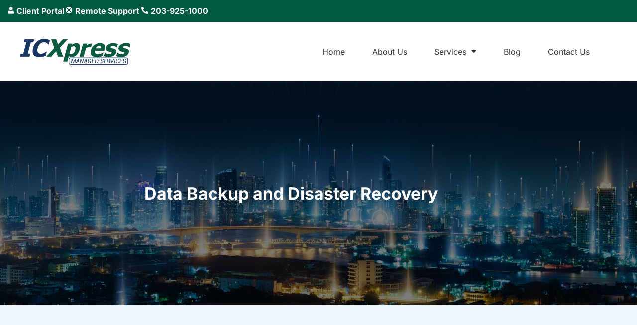

--- FILE ---
content_type: text/html; charset=UTF-8
request_url: https://icxpress.com/services/data-backup-disaster-recovery/
body_size: 23136
content:
<!doctype html>
<html lang="en-US">
<head>
	<meta charset="UTF-8">
	<meta name="viewport" content="width=device-width, initial-scale=1">
	<link rel="profile" href="https://gmpg.org/xfn/11">
	<meta name='robots' content='index, follow, max-image-preview:large, max-snippet:-1, max-video-preview:-1' />

	<!-- This site is optimized with the Yoast SEO plugin v26.7 - https://yoast.com/wordpress/plugins/seo/ -->
	<title>Data Backup &amp; Disaster Recovery - Shelton, CT | ICXpress</title>
<link data-rocket-prefetch href="https://www.google-analytics.com" rel="dns-prefetch">
<link data-rocket-prefetch href="https://www.googletagmanager.com" rel="dns-prefetch">
<link data-rocket-prefetch href="https://kit.fontawesome.com" rel="dns-prefetch">
<link data-rocket-prefetch href="https://www.google.com" rel="dns-prefetch">
<style id="rocket-critical-css">html{line-height:1.15;-webkit-text-size-adjust:100%}*,:after,:before{-webkit-box-sizing:border-box;box-sizing:border-box}body{margin:0;font-family:-apple-system,BlinkMacSystemFont,Segoe UI,Roboto,Helvetica Neue,Arial,Noto Sans,sans-serif;font-size:1rem;font-weight:400;line-height:1.5;color:#333;background-color:#fff;-webkit-font-smoothing:antialiased;-moz-osx-font-smoothing:grayscale}h1,h5{margin-top:.5rem;margin-bottom:1rem;font-family:inherit;font-weight:500;line-height:1.2;color:inherit}h1{font-size:2.5rem}h5{font-size:1.25rem}p{margin-top:0;margin-bottom:.9rem}a{background-color:transparent;text-decoration:none;color:#c36}a:not([href]):not([tabindex]){color:inherit;text-decoration:none}img{border-style:none;height:auto;max-width:100%}[hidden]{display:none}label{display:inline-block;line-height:1;vertical-align:middle}input,textarea{font-family:inherit;font-size:1rem;line-height:1.5;margin:0}input[type=text],textarea{width:100%;border:1px solid #666;border-radius:3px;padding:.5rem 1rem}input{overflow:visible}fieldset{padding:.35em .75em .625em}legend{-webkit-box-sizing:border-box;box-sizing:border-box;color:inherit;display:table;max-width:100%;padding:0;white-space:normal}textarea{overflow:auto;resize:vertical}::-webkit-file-upload-button{-webkit-appearance:button;font:inherit}li,ul{margin-top:0;margin-bottom:0;border:0;outline:0;font-size:100%;vertical-align:baseline;background:transparent}.site-navigation{grid-area:nav-menu;display:-webkit-box;display:-ms-flexbox;display:flex;-webkit-box-align:center;-ms-flex-align:center;align-items:center;-webkit-box-flex:1;-ms-flex-positive:1;flex-grow:1}@font-face{font-display:swap;font-family:eicons;src:url(https://icxpress.com/wp-content/plugins/elementor/assets/lib/eicons/fonts/eicons.eot?5.13.0);src:url(https://icxpress.com/wp-content/plugins/elementor/assets/lib/eicons/fonts/eicons.eot?5.13.0#iefix) format("embedded-opentype"),url(https://icxpress.com/wp-content/plugins/elementor/assets/lib/eicons/fonts/eicons.woff2?5.13.0) format("woff2"),url(https://icxpress.com/wp-content/plugins/elementor/assets/lib/eicons/fonts/eicons.woff?5.13.0) format("woff"),url(https://icxpress.com/wp-content/plugins/elementor/assets/lib/eicons/fonts/eicons.ttf?5.13.0) format("truetype"),url(https://icxpress.com/wp-content/plugins/elementor/assets/lib/eicons/fonts/eicons.svg?5.13.0#eicon) format("svg");font-weight:400;font-style:normal}[class^=eicon]{display:inline-block;font-family:eicons;font-size:inherit;font-weight:400;font-style:normal;font-variant:normal;line-height:1;text-rendering:auto;-webkit-font-smoothing:antialiased;-moz-osx-font-smoothing:grayscale}.eicon-menu-bar:before{content:'\e816'}.elementor-column-gap-default>.elementor-row>.elementor-column>.elementor-element-populated>.elementor-widget-wrap{padding:10px}.elementor-column-gap-wider>.elementor-row>.elementor-column>.elementor-element-populated>.elementor-widget-wrap{padding:30px}@media (max-width:767px){.elementor-column{width:100%}}.elementor-screen-only{position:absolute;top:-10000em;width:1px;height:1px;margin:-1px;padding:0;overflow:hidden;clip:rect(0,0,0,0);border:0}.elementor{-webkit-hyphens:manual;-ms-hyphens:manual;hyphens:manual}.elementor *,.elementor :after,.elementor :before{-webkit-box-sizing:border-box;box-sizing:border-box}.elementor a{-webkit-box-shadow:none;box-shadow:none;text-decoration:none}.elementor img{height:auto;max-width:100%;border:none;-webkit-border-radius:0;border-radius:0;-webkit-box-shadow:none;box-shadow:none}.elementor iframe{max-width:100%;width:100%;margin:0;line-height:1;border:none}.elementor .elementor-custom-embed{line-height:0}.elementor-widget-wrap .elementor-element.elementor-widget__width-auto,.elementor-widget-wrap .elementor-element.elementor-widget__width-initial{max-width:100%}.elementor-align-right{text-align:right}:root{--page-title-display:block}h1.entry-title{display:var(--page-title-display)}.elementor-section{position:relative}.elementor-section .elementor-container{display:-webkit-box;display:-ms-flexbox;display:flex;margin-right:auto;margin-left:auto;position:relative}@media (max-width:1024px){.elementor-section .elementor-container{-ms-flex-wrap:wrap;flex-wrap:wrap}}.elementor-section.elementor-section-boxed>.elementor-container{max-width:1140px}.elementor-section.elementor-section-items-middle>.elementor-container{-webkit-box-align:center;-ms-flex-align:center;align-items:center}@media (min-width:768px){.elementor-section.elementor-section-height-full{height:100vh}.elementor-section.elementor-section-height-full>.elementor-container{height:100%}}.elementor-row{width:100%;display:-webkit-box;display:-ms-flexbox;display:flex}@media (max-width:1024px){.elementor-row{-ms-flex-wrap:wrap;flex-wrap:wrap}}.elementor-widget-wrap{position:relative;width:100%;-ms-flex-wrap:wrap;flex-wrap:wrap;-ms-flex-line-pack:start;align-content:flex-start}.elementor:not(.elementor-bc-flex-widget) .elementor-widget-wrap{display:-webkit-box;display:-ms-flexbox;display:flex}.elementor-widget-wrap>.elementor-element{width:100%}.elementor-widget{position:relative}.elementor-widget:not(:last-child){margin-bottom:20px}.elementor-widget:not(:last-child).elementor-widget__width-initial{margin-bottom:0}.elementor-column{min-height:1px}.elementor-column,.elementor-column-wrap{position:relative;display:-webkit-box;display:-ms-flexbox;display:flex}.elementor-column-wrap{width:100%}@media (min-width:768px){.elementor-column.elementor-col-50{width:50%}.elementor-column.elementor-col-100{width:100%}}@media (max-width:767px){.elementor-column{width:100%}}ul.elementor-icon-list-items.elementor-inline-items{display:-webkit-box;display:-ms-flexbox;display:flex;-ms-flex-wrap:wrap;flex-wrap:wrap}ul.elementor-icon-list-items.elementor-inline-items .elementor-inline-item{word-break:break-word}@media (min-width:1025px){#elementor-device-mode:after{content:"desktop"}}@media (min-width:-1px){#elementor-device-mode:after{content:"widescreen"}}@media (max-width:-1px){#elementor-device-mode:after{content:"laptop";content:"tablet_extra"}}@media (max-width:1024px){#elementor-device-mode:after{content:"tablet"}}@media (max-width:-1px){#elementor-device-mode:after{content:"mobile_extra"}}@media (max-width:767px){#elementor-device-mode:after{content:"mobile"}}.elementor-icon{display:inline-block;line-height:1;color:#818a91;font-size:50px;text-align:center}.elementor-icon i{width:1em;height:1em;position:relative;display:block}.elementor-icon i:before{position:absolute;left:50%;-webkit-transform:translateX(-50%);-ms-transform:translateX(-50%);transform:translateX(-50%)}.elementor .elementor-element ul.elementor-icon-list-items{padding:0}@media (max-width:767px){.elementor .elementor-hidden-phone{display:none}}@media (min-width:768px) and (max-width:1024px){.elementor .elementor-hidden-tablet{display:none}}@media (min-width:1025px) and (max-width:99999px){.elementor .elementor-hidden-desktop{display:none}}.elementor-widget-google_maps .elementor-widget-container{overflow:hidden}.elementor-widget-google_maps iframe{height:300px}.elementor-heading-title{padding:0;margin:0;line-height:1}.elementor-widget.elementor-icon-list--layout-inline .elementor-widget-container{overflow:hidden}.elementor-widget .elementor-icon-list-items.elementor-inline-items{margin-right:-8px;margin-left:-8px}.elementor-widget .elementor-icon-list-items.elementor-inline-items .elementor-icon-list-item{margin-right:8px;margin-left:8px}.elementor-widget .elementor-icon-list-items.elementor-inline-items .elementor-icon-list-item:after{width:auto;left:auto;right:auto;position:relative;height:100%;border-top:0;border-bottom:0;border-right:0;border-left-width:1px;border-style:solid;right:-8px}.elementor-widget .elementor-icon-list-items{list-style-type:none;margin:0;padding:0}.elementor-widget .elementor-icon-list-item{margin:0;padding:0;position:relative}.elementor-widget .elementor-icon-list-item:after{position:absolute;bottom:0;width:100%}.elementor-widget .elementor-icon-list-item,.elementor-widget .elementor-icon-list-item a{display:-webkit-box;display:-ms-flexbox;display:flex;-webkit-box-align:center;-ms-flex-align:center;align-items:center;font-size:inherit}.elementor-widget .elementor-icon-list-icon+.elementor-icon-list-text{-ms-flex-item-align:center;align-self:center;padding-left:5px}.elementor-widget .elementor-icon-list-icon{display:-webkit-box;display:-ms-flexbox;display:flex}.elementor-widget .elementor-icon-list-icon i{width:1.25em;font-size:var(--e-icon-list-icon-size)}.elementor-widget.elementor-widget-icon-list .elementor-icon-list-icon{text-align:var(--e-icon-list-icon-align)}.elementor-widget.elementor-list-item-link-full_width a{width:100%}.elementor-widget.elementor-align-right .elementor-icon-list-item,.elementor-widget.elementor-align-right .elementor-icon-list-item a{-webkit-box-pack:end;-ms-flex-pack:end;justify-content:flex-end;text-align:right}.elementor-widget.elementor-align-right .elementor-icon-list-items{-webkit-box-pack:end;-ms-flex-pack:end;justify-content:flex-end}.elementor-widget:not(.elementor-align-left) .elementor-icon-list-item:after{right:0}@media (max-width:1024px){.elementor-widget:not(.elementor-tablet-align-right) .elementor-icon-list-item:after{left:0}.elementor-widget:not(.elementor-tablet-align-left) .elementor-icon-list-item:after{right:0}}@media (max-width:767px){.elementor-widget:not(.elementor-mobile-align-right) .elementor-icon-list-item:after{left:0}.elementor-widget:not(.elementor-mobile-align-left) .elementor-icon-list-item:after{right:0}}.elementor-widget-image{text-align:center}.elementor-widget-image a{display:inline-block}.elementor-widget-image img{vertical-align:middle;display:inline-block}.elementor-kit-37{--e-global-color-primary:#005941;--e-global-color-secondary:#003263;--e-global-color-text:#00488E;--e-global-color-accent:#162447;--e-global-color-4798af5d:#3E3E3E;--e-global-color-19e61d74:#F2F2F2;--e-global-color-7b8715c:#FFFFFF;--e-global-color-1e1bf35:#EFF6FD;--e-global-color-f6d75e2:#F6F7F9;--e-global-typography-primary-font-family:"Inter";--e-global-typography-primary-font-size:34px;--e-global-typography-primary-font-weight:700;--e-global-typography-primary-line-height:1.4em;--e-global-typography-secondary-font-family:"Inter";--e-global-typography-secondary-font-size:30px;--e-global-typography-secondary-font-weight:700;--e-global-typography-secondary-line-height:1.4em;--e-global-typography-text-font-family:"Inter";--e-global-typography-text-font-size:28px;--e-global-typography-text-font-weight:700;--e-global-typography-text-line-height:1.4em;--e-global-typography-accent-font-family:"Inter";--e-global-typography-accent-font-size:22px;--e-global-typography-accent-font-weight:700;--e-global-typography-accent-line-height:1.4em;--e-global-typography-f8451ca-font-family:"Inter";--e-global-typography-f8451ca-font-size:18px;--e-global-typography-f8451ca-font-weight:700;--e-global-typography-f8451ca-line-height:1.4em;--e-global-typography-9161208-font-family:"Inter";--e-global-typography-9161208-font-size:16px;--e-global-typography-9161208-font-weight:400;--e-global-typography-9161208-line-height:1.5em;--e-global-typography-a1f89bf-font-family:"Inter";--e-global-typography-a1f89bf-font-size:20px;--e-global-typography-a1f89bf-font-weight:400;--e-global-typography-a1f89bf-line-height:1.5em}.elementor-kit-37 a{color:var(--e-global-color-primary)}.elementor-kit-37 h1{font-family:var(--e-global-typography-primary-font-family),Sans-serif;font-size:var(--e-global-typography-primary-font-size);font-weight:var(--e-global-typography-primary-font-weight);line-height:var(--e-global-typography-primary-line-height)}.elementor-kit-37 h5{font-family:"Inter",Sans-serif;font-size:18px;font-weight:700;line-height:1.4em}.elementor-section.elementor-section-boxed>.elementor-container{max-width:1170px}.elementor-widget:not(:last-child){margin-bottom:20px}h1.entry-title{display:var(--page-title-display)}@media (max-width:1024px){.elementor-kit-37 h1{font-size:var(--e-global-typography-primary-font-size);line-height:var(--e-global-typography-primary-line-height)}.elementor-section.elementor-section-boxed>.elementor-container{max-width:1024px}}@media (max-width:767px){.elementor-kit-37 h1{font-size:var(--e-global-typography-primary-font-size);line-height:var(--e-global-typography-primary-line-height)}.elementor-section.elementor-section-boxed>.elementor-container{max-width:767px}}.elementor-location-header:before{content:"";display:table;clear:both}.elementor-icon-list-items .elementor-icon-list-item .elementor-icon-list-text{display:inline-block}.elementor-item:after,.elementor-item:before{display:block;position:absolute}.elementor-item:not(:hover):not(:focus):not(.elementor-item-active):not(.highlighted):after,.elementor-item:not(:hover):not(:focus):not(.elementor-item-active):not(.highlighted):before{opacity:0}.elementor-item-active:after,.elementor-item-active:before{-webkit-transform:scale(1);-ms-transform:scale(1);transform:scale(1)}.e--pointer-underline .elementor-item:after,.e--pointer-underline .elementor-item:before{height:3px;width:100%;left:0;background-color:#55595c;z-index:2}.e--pointer-underline .elementor-item:after{content:"";bottom:0}.elementor-nav-menu--main .elementor-nav-menu a{padding:13px 20px}.elementor-nav-menu--main .elementor-nav-menu ul{position:absolute;width:12em;border-width:0;border-style:solid;padding:0}.elementor-nav-menu--layout-horizontal{display:-webkit-box;display:-ms-flexbox;display:flex}.elementor-nav-menu--layout-horizontal .elementor-nav-menu{display:-webkit-box;display:-ms-flexbox;display:flex;-ms-flex-wrap:wrap;flex-wrap:wrap}.elementor-nav-menu--layout-horizontal .elementor-nav-menu a{white-space:nowrap;-webkit-box-flex:1;-ms-flex-positive:1;flex-grow:1}.elementor-nav-menu--layout-horizontal .elementor-nav-menu>li{display:-webkit-box;display:-ms-flexbox;display:flex}.elementor-nav-menu--layout-horizontal .elementor-nav-menu>li ul{top:100%!important}.elementor-nav-menu--layout-horizontal .elementor-nav-menu>li:not(:first-child)>a{-webkit-margin-start:var(--e-nav-menu-horizontal-menu-item-margin);margin-inline-start:var(--e-nav-menu-horizontal-menu-item-margin)}.elementor-nav-menu--layout-horizontal .elementor-nav-menu>li:not(:first-child)>ul{left:var(--e-nav-menu-horizontal-menu-item-margin)!important}.elementor-nav-menu--layout-horizontal .elementor-nav-menu>li:not(:last-child)>a{-webkit-margin-end:var(--e-nav-menu-horizontal-menu-item-margin);margin-inline-end:var(--e-nav-menu-horizontal-menu-item-margin)}.elementor-nav-menu--layout-horizontal .elementor-nav-menu>li:not(:last-child):after{content:var(--e-nav-menu-divider-content,none);height:var(--e-nav-menu-divider-height,35%);border-left:var(--e-nav-menu-divider-width,2px) var(--e-nav-menu-divider-style,solid) var(--e-nav-menu-divider-color,#000);border-bottom-color:var(--e-nav-menu-divider-color,#000);border-right-color:var(--e-nav-menu-divider-color,#000);border-top-color:var(--e-nav-menu-divider-color,#000);-ms-flex-item-align:center;align-self:center}.elementor-widget-nav-menu .elementor-widget-container{display:-webkit-box;display:-ms-flexbox;display:flex;-webkit-box-orient:vertical;-webkit-box-direction:normal;-ms-flex-direction:column;flex-direction:column}.elementor-nav-menu{position:relative;z-index:2}.elementor-nav-menu:after{content:"\00a0";display:block;height:0;font:0/0 serif;clear:both;visibility:hidden;overflow:hidden}.elementor-nav-menu,.elementor-nav-menu li,.elementor-nav-menu ul{display:block;list-style:none;margin:0;padding:0;line-height:normal}.elementor-nav-menu ul{display:none}.elementor-nav-menu a,.elementor-nav-menu li{position:relative}.elementor-nav-menu li{border-width:0}.elementor-nav-menu a{display:-webkit-box;display:-ms-flexbox;display:flex;-webkit-box-align:center;-ms-flex-align:center;align-items:center}.elementor-nav-menu a{padding:10px 20px;line-height:20px}.elementor-nav-menu .sub-arrow{line-height:1;padding:10px 0 10px 10px;margin-top:-10px;margin-bottom:-10px;display:-webkit-box;display:-ms-flexbox;display:flex;-webkit-box-align:center;-ms-flex-align:center;align-items:center}.elementor-nav-menu--dropdown .elementor-item.elementor-item-active{background-color:#55595c;color:#fff}.elementor-menu-toggle{display:-webkit-box;display:-ms-flexbox;display:flex;-webkit-box-align:center;-ms-flex-align:center;align-items:center;-webkit-box-pack:center;-ms-flex-pack:center;justify-content:center;font-size:22px;padding:.25em;border:0 solid;border-radius:3px;background-color:rgba(0,0,0,.05);color:#494c4f}.elementor-nav-menu--dropdown{background-color:#fff;font-size:13px}.elementor-nav-menu--dropdown.elementor-nav-menu__container{margin-top:10px;-webkit-transform-origin:top;-ms-transform-origin:top;transform-origin:top;overflow:auto}.elementor-nav-menu--dropdown.elementor-nav-menu__container .elementor-sub-item{font-size:.85em}.elementor-nav-menu--dropdown a{color:#494c4f}ul.elementor-nav-menu--dropdown a{text-shadow:none;border-left:8px solid transparent}.elementor-nav-menu--toggle .elementor-menu-toggle:not(.elementor-active)+.elementor-nav-menu__container{-webkit-transform:scaleY(0);-ms-transform:scaleY(0);transform:scaleY(0);max-height:0}@media (min-width:1025px){.elementor-nav-menu--dropdown-tablet .elementor-menu-toggle,.elementor-nav-menu--dropdown-tablet .elementor-nav-menu--dropdown{display:none}}@media (max-width:1024px){.elementor-nav-menu--dropdown-tablet .elementor-nav-menu--main{display:none}}.fal,.fas{-moz-osx-font-smoothing:grayscale;-webkit-font-smoothing:antialiased;display:inline-block;font-style:normal;font-variant:normal;text-rendering:auto;line-height:1}.fa-bars:before{content:"\f0c9"}.fa-caret-down:before{content:"\f0d7"}.fa-life-ring:before{content:"\f1cd"}.fa-phone-alt:before{content:"\f879"}.fa-user:before{content:"\f007"}@font-face{font-family:"Font Awesome 5 Free";font-style:normal;font-weight:400;font-display:swap;src:url(https://icxpress.com/wp-content/plugins/elementor/assets/lib/font-awesome/webfonts/fa-regular-400.eot);src:url(https://icxpress.com/wp-content/plugins/elementor/assets/lib/font-awesome/webfonts/fa-regular-400.eot?#iefix) format("embedded-opentype"),url(https://icxpress.com/wp-content/plugins/elementor/assets/lib/font-awesome/webfonts/fa-regular-400.woff2) format("woff2"),url(https://icxpress.com/wp-content/plugins/elementor/assets/lib/font-awesome/webfonts/fa-regular-400.woff) format("woff"),url(https://icxpress.com/wp-content/plugins/elementor/assets/lib/font-awesome/webfonts/fa-regular-400.ttf) format("truetype"),url(https://icxpress.com/wp-content/plugins/elementor/assets/lib/font-awesome/webfonts/fa-regular-400.svg#fontawesome) format("svg")}@font-face{font-family:"Font Awesome 5 Free";font-style:normal;font-weight:900;font-display:swap;src:url(https://icxpress.com/wp-content/plugins/elementor/assets/lib/font-awesome/webfonts/fa-solid-900.eot);src:url(https://icxpress.com/wp-content/plugins/elementor/assets/lib/font-awesome/webfonts/fa-solid-900.eot?#iefix) format("embedded-opentype"),url(https://icxpress.com/wp-content/plugins/elementor/assets/lib/font-awesome/webfonts/fa-solid-900.woff2) format("woff2"),url(https://icxpress.com/wp-content/plugins/elementor/assets/lib/font-awesome/webfonts/fa-solid-900.woff) format("woff"),url(https://icxpress.com/wp-content/plugins/elementor/assets/lib/font-awesome/webfonts/fa-solid-900.ttf) format("truetype"),url(https://icxpress.com/wp-content/plugins/elementor/assets/lib/font-awesome/webfonts/fa-solid-900.svg#fontawesome) format("svg")}.fas{font-family:"Font Awesome 5 Free"}.fas{font-weight:900}.elementor-1544 .elementor-element.elementor-element-4b8dc8ec>.elementor-container{min-height:450px}.elementor-1544 .elementor-element.elementor-element-4b8dc8ec>.elementor-container>.elementor-row>.elementor-column>.elementor-column-wrap>.elementor-widget-wrap{align-content:center;align-items:center}.elementor-1544 .elementor-element.elementor-element-4b8dc8ec:not(.elementor-motion-effects-element-type-background){background-image:url("https://icxpress.com/wp-content/uploads/2021/07/masthead-thank-you.jpg");background-position:center center;background-repeat:no-repeat;background-size:cover}.elementor-1544 .elementor-element.elementor-element-4b8dc8ec{margin-top:0px;margin-bottom:0px;padding:0px 0px 0px 0px}.elementor-1544 .elementor-element.elementor-element-36e60f61.elementor-column>.elementor-column-wrap>.elementor-widget-wrap{justify-content:center}.elementor-1544 .elementor-element.elementor-element-36e60f61>.elementor-column-wrap>.elementor-widget-wrap>.elementor-widget:not(.elementor-widget__width-auto):not(.elementor-widget__width-initial):not(:last-child):not(.elementor-absolute){margin-bottom:0px}.elementor-1544 .elementor-element.elementor-element-36e60f61>.elementor-element-populated{margin:0px 0px 0px 0px;--e-column-margin-right:0px;--e-column-margin-left:0px}.elementor-1544 .elementor-element.elementor-element-36e60f61>.elementor-element-populated>.elementor-widget-wrap{padding:0px 0px 0px 0px}.elementor-1544 .elementor-element.elementor-element-572511{text-align:center}.elementor-1544 .elementor-element.elementor-element-572511 .elementor-heading-title{color:var(--e-global-color-7b8715c);font-weight:700}@media (max-width:1024px){.elementor-1544 .elementor-element.elementor-element-572511 .elementor-heading-title{font-size:36px}}@media (max-width:767px){.elementor-1544 .elementor-element.elementor-element-4b8dc8ec>.elementor-container{min-height:250px}.elementor-1544 .elementor-element.elementor-element-572511 .elementor-heading-title{font-size:26px}}@media (min-width:1025px){.elementor-1544 .elementor-element.elementor-element-4b8dc8ec:not(.elementor-motion-effects-element-type-background){background-attachment:scroll}}.gform_wrapper.gravity-theme .ginput_complex label{font-size:16px!important;margin-bottom:16px}.gform_wrapper.gravity-theme .gfield_label{font-weight:400!important;margin-bottom:16px!important}.gform_wrapper.gravity-theme input[type="text"]{border-radius:0;border-color:#C2CCD6;height:56px;margin-bottom:5px!important}.elementor-136 .elementor-element.elementor-element-4501100:not(.elementor-motion-effects-element-type-background){background-color:var(--e-global-color-primary)}.elementor-136 .elementor-element.elementor-element-099ad80 .elementor-icon-list-icon i{color:#FFFFFF}.elementor-136 .elementor-element.elementor-element-099ad80{--e-icon-list-icon-size:14px}.elementor-136 .elementor-element.elementor-element-099ad80 .elementor-icon-list-text{color:#FFFFFF}.elementor-136 .elementor-element.elementor-element-099ad80 .elementor-icon-list-item>a{font-family:"Inter",Sans-serif;font-size:16px;font-weight:700;line-height:1.5em}.elementor-136 .elementor-element.elementor-element-18946e1b>.elementor-container{min-height:80px}.elementor-136 .elementor-element.elementor-element-18946e1b>.elementor-container>.elementor-row>.elementor-column>.elementor-column-wrap>.elementor-widget-wrap{align-content:center;align-items:center}.elementor-136 .elementor-element.elementor-element-18946e1b:not(.elementor-motion-effects-element-type-background){background-color:#FFFFFF}.elementor-136 .elementor-element.elementor-element-18946e1b{padding:20px 40px 20px 40px;z-index:99}.elementor-136 .elementor-element.elementor-element-33d325f1.elementor-column>.elementor-column-wrap>.elementor-widget-wrap{justify-content:space-between}.elementor-136 .elementor-element.elementor-element-33d325f1>.elementor-element-populated>.elementor-widget-wrap{padding:0px 0px 0px 0px}.elementor-136 .elementor-element.elementor-element-38e4bbd7{text-align:center;width:222px;max-width:222px}.elementor-136 .elementor-element.elementor-element-38e4bbd7 img{width:274px;max-width:100%}.elementor-136 .elementor-element.elementor-element-1f97a9e1 .elementor-menu-toggle{margin:0 auto}.elementor-136 .elementor-element.elementor-element-1f97a9e1 .elementor-nav-menu .elementor-item{font-family:var(--e-global-typography-9161208-font-family),Sans-serif;font-size:var(--e-global-typography-9161208-font-size);font-weight:var(--e-global-typography-9161208-font-weight);line-height:var(--e-global-typography-9161208-line-height);letter-spacing:var(--e-global-typography-9161208-letter-spacing);word-spacing:var(--e-global-typography-9161208-word-spacing)}.elementor-136 .elementor-element.elementor-element-1f97a9e1 .elementor-nav-menu--main .elementor-item{color:var(--e-global-color-4798af5d);fill:var(--e-global-color-4798af5d);padding-left:25px;padding-right:25px;padding-top:10px;padding-bottom:10px}.elementor-136 .elementor-element.elementor-element-1f97a9e1 .elementor-nav-menu--main .elementor-item.elementor-item-active{color:#005941;fill:#005941}.elementor-136 .elementor-element.elementor-element-1f97a9e1 .elementor-nav-menu--main:not(.e--pointer-framed) .elementor-item:before,.elementor-136 .elementor-element.elementor-element-1f97a9e1 .elementor-nav-menu--main:not(.e--pointer-framed) .elementor-item:after{background-color:var(--e-global-color-primary)}.elementor-136 .elementor-element.elementor-element-1f97a9e1 .elementor-nav-menu--main .elementor-item.elementor-item-active{color:var(--e-global-color-primary)}.elementor-136 .elementor-element.elementor-element-1f97a9e1 .elementor-nav-menu--main:not(.e--pointer-framed) .elementor-item.elementor-item-active:before,.elementor-136 .elementor-element.elementor-element-1f97a9e1 .elementor-nav-menu--main:not(.e--pointer-framed) .elementor-item.elementor-item-active:after{background-color:var(--e-global-color-primary)}.elementor-136 .elementor-element.elementor-element-1f97a9e1 .e--pointer-underline .elementor-item:after{height:0px}.elementor-136 .elementor-element.elementor-element-1f97a9e1{--e-nav-menu-horizontal-menu-item-margin:calc( 5px / 2 );width:initial;max-width:initial}.elementor-136 .elementor-element.elementor-element-1f97a9e1 .elementor-nav-menu--dropdown a,.elementor-136 .elementor-element.elementor-element-1f97a9e1 .elementor-menu-toggle{color:#FFFFFF}.elementor-136 .elementor-element.elementor-element-1f97a9e1 .elementor-nav-menu--dropdown{background-color:var(--e-global-color-primary)}.elementor-136 .elementor-element.elementor-element-1f97a9e1 .elementor-nav-menu--dropdown a.elementor-item-active{color:var(--e-global-color-primary)}.elementor-136 .elementor-element.elementor-element-1f97a9e1 .elementor-nav-menu--dropdown a.elementor-item-active{background-color:#FFFFFF}.elementor-136 .elementor-element.elementor-element-1f97a9e1 .elementor-nav-menu--dropdown .elementor-item,.elementor-136 .elementor-element.elementor-element-1f97a9e1 .elementor-nav-menu--dropdown .elementor-sub-item{font-family:var(--e-global-typography-9161208-font-family),Sans-serif;font-size:var(--e-global-typography-9161208-font-size);font-weight:var(--e-global-typography-9161208-font-weight);letter-spacing:var(--e-global-typography-9161208-letter-spacing);word-spacing:var(--e-global-typography-9161208-word-spacing)}.elementor-136 .elementor-element.elementor-element-4758e15d .elementor-icon-wrapper{text-align:center}.elementor-136 .elementor-element.elementor-element-4758e15d .elementor-icon{font-size:30px}.elementor-136 .elementor-element.elementor-element-4758e15d .elementor-icon i{transform:rotate(0deg)}.elementor-136 .elementor-element.elementor-element-4758e15d{width:auto;max-width:auto}@media (min-width:768px){.elementor-136 .elementor-element.elementor-element-33d325f1{width:100%}}@media (max-width:1024px) and (min-width:768px){.elementor-136 .elementor-element.elementor-element-33d325f1{width:100%}}@media (max-width:1024px){.elementor-136 .elementor-element.elementor-element-18946e1b{padding:0% 3% 0% 3%}.elementor-136 .elementor-element.elementor-element-33d325f1.elementor-column>.elementor-column-wrap>.elementor-widget-wrap{justify-content:flex-end}.elementor-136 .elementor-element.elementor-element-38e4bbd7{text-align:center;width:100%;max-width:100%}.elementor-136 .elementor-element.elementor-element-38e4bbd7 img{width:196px}.elementor-136 .elementor-element.elementor-element-38e4bbd7>.elementor-widget-container{margin:0px 0px -45px 0px}.elementor-136 .elementor-element.elementor-element-1f97a9e1 .elementor-nav-menu .elementor-item{font-size:var(--e-global-typography-9161208-font-size);line-height:var(--e-global-typography-9161208-line-height);letter-spacing:var(--e-global-typography-9161208-letter-spacing);word-spacing:var(--e-global-typography-9161208-word-spacing)}.elementor-136 .elementor-element.elementor-element-1f97a9e1 .elementor-nav-menu--dropdown .elementor-item,.elementor-136 .elementor-element.elementor-element-1f97a9e1 .elementor-nav-menu--dropdown .elementor-sub-item{font-size:var(--e-global-typography-9161208-font-size);letter-spacing:var(--e-global-typography-9161208-letter-spacing);word-spacing:var(--e-global-typography-9161208-word-spacing)}}@media (max-width:767px){.elementor-136 .elementor-element.elementor-element-33d325f1{width:100%}.elementor-136 .elementor-element.elementor-element-38e4bbd7{text-align:center;width:100%;max-width:100%}.elementor-136 .elementor-element.elementor-element-38e4bbd7>.elementor-widget-container{margin:0px 0px -45px 0px;padding:0px 0px 0px 0px}.elementor-136 .elementor-element.elementor-element-1f97a9e1 .elementor-nav-menu .elementor-item{font-size:var(--e-global-typography-9161208-font-size);line-height:var(--e-global-typography-9161208-line-height);letter-spacing:var(--e-global-typography-9161208-letter-spacing);word-spacing:var(--e-global-typography-9161208-word-spacing)}.elementor-136 .elementor-element.elementor-element-1f97a9e1 .elementor-nav-menu--dropdown .elementor-item,.elementor-136 .elementor-element.elementor-element-1f97a9e1 .elementor-nav-menu--dropdown .elementor-sub-item{font-size:var(--e-global-typography-9161208-font-size);letter-spacing:var(--e-global-typography-9161208-letter-spacing);word-spacing:var(--e-global-typography-9161208-word-spacing)}.elementor-136 .elementor-element.elementor-element-4758e15d .elementor-icon-wrapper{text-align:right}}.gform_wrapper.gravity-theme fieldset,.gform_wrapper.gravity-theme legend{background:0 0;padding:0}.gform_wrapper.gravity-theme fieldset{border:none;display:block;margin:0}.gform_wrapper.gravity-theme legend{margin-left:0;margin-right:0}::-ms-reveal{display:none}.gform_validation_container,.gform_wrapper.gravity-theme .gform_validation_container,body .gform_wrapper.gravity-theme .gform_body .gform_fields .gfield.gform_validation_container,body .gform_wrapper.gravity-theme .gform_fields .gfield.gform_validation_container,body .gform_wrapper.gravity-theme .gform_validation_container{display:none!important;position:absolute!important;left:-9000px}@media only screen and (max-width:641px){.gform_wrapper.gravity-theme input:not([type=radio]):not([type=checkbox]):not([type=image]):not([type=file]){line-height:2;min-height:32px}.gform_wrapper.gravity-theme textarea{line-height:1.5}}.gform_wrapper.gravity-theme .gform_hidden{display:none}.gform_wrapper.gravity-theme .hidden_label .gfield_label{border:0;clip:rect(1px,1px,1px,1px);-webkit-clip-path:inset(50%);clip-path:inset(50%);height:1px;width:1px;margin:-1px;overflow:hidden;padding:0;position:absolute;word-wrap:normal!important}.gform_wrapper.gravity-theme .gfield input{max-width:100%}.gform_wrapper.gravity-theme *{box-sizing:border-box}.gform_wrapper.gravity-theme .gform_fields{width:100%;display:-ms-grid;display:grid;-ms-grid-columns:(1fr 2%)[12];grid-template-columns:repeat(12,1fr);grid-template-rows:repeat(auto-fill,auto);grid-column-gap:2%;grid-row-gap:16px}.gform_wrapper.gravity-theme .gfield{grid-column:1/-1}@media (max-width:640px){.gform_wrapper.gravity-theme .gform_fields{grid-column-gap:0}.gform_wrapper.gravity-theme .gfield:not(.gfield--width-full){grid-column:1/-1}}.gform_wrapper.gravity-theme .gfield_label{font-size:16px;font-weight:700;margin-bottom:8px;display:inline-block;padding:0}.gform_wrapper.gravity-theme .ginput_complex label{font-size:15px;padding-top:5px}.gform_wrapper.gravity-theme .ginput_complex{display:flex;flex-flow:row wrap}.gform_wrapper.gravity-theme .ginput_complex span{flex:1}.gform_wrapper.gravity-theme .ginput_complex label{display:block}@media (min-width:641px){.gform_wrapper.gravity-theme .ginput_complex:not(.ginput_container_address) span:not([style*="display:none"]):not(.ginput_full){padding-right:1%}.gform_wrapper.gravity-theme .ginput_complex:not(.ginput_container_address) span:not([style*="display:none"]):not(.ginput_full)~span:not(.ginput_full){padding-left:1%;padding-right:0}}@media (max-width:640px){.gform_wrapper.gravity-theme .ginput_complex span{flex:0 0 100%;padding-left:0;margin-bottom:8px}}.gform_wrapper.gravity-theme .gfield_description{font-size:15px;line-height:inherit;clear:both;font-family:inherit;letter-spacing:normal;padding-top:13px;width:100%}.gform_wrapper.gravity-theme .gform_footer input{margin-bottom:8px}.gform_wrapper.gravity-theme .gform_footer input+input{margin-left:8px}.gform_wrapper.gravity-theme input[type=text],.gform_wrapper.gravity-theme textarea{font-size:15px;padding:8px;margin-bottom:0;margin-top:0}</style><link rel="preload" data-rocket-preload as="image" href="https://icxpress.com/wp-content/uploads/2021/07/masthead-data-backup-and-disaster-recovery.jpg" fetchpriority="high">
	<meta name="description" content="Partner with ICXpress for swift data recovery, so you can get back in business while other CT companies are still picking up the pieces" />
	<link rel="canonical" href="https://icxpress.com/services/data-backup-disaster-recovery/" />
	<meta property="og:locale" content="en_US" />
	<meta property="og:type" content="article" />
	<meta property="og:title" content="Data Backup &amp; Disaster Recovery - Shelton, CT | ICXpress" />
	<meta property="og:description" content="Partner with ICXpress for swift data recovery, so you can get back in business while other CT companies are still picking up the pieces" />
	<meta property="og:url" content="https://icxpress.com/services/data-backup-disaster-recovery/" />
	<meta property="og:site_name" content="ICXpress" />
	<meta property="article:modified_time" content="2021-08-17T06:42:37+00:00" />
	<meta property="og:image" content="https://icxpress.com/wp-content/uploads/2021/07/sideimg-data-backup-and-disaster-recovery.jpg" />
	<meta name="twitter:card" content="summary_large_image" />
	<meta name="twitter:label1" content="Est. reading time" />
	<meta name="twitter:data1" content="2 minutes" />
	<script type="application/ld+json" class="yoast-schema-graph">{"@context":"https://schema.org","@graph":[{"@type":"WebPage","@id":"https://icxpress.com/services/data-backup-disaster-recovery/","url":"https://icxpress.com/services/data-backup-disaster-recovery/","name":"Data Backup & Disaster Recovery - Shelton, CT | ICXpress","isPartOf":{"@id":"https://icxpress.com/#website"},"primaryImageOfPage":{"@id":"https://icxpress.com/services/data-backup-disaster-recovery/#primaryimage"},"image":{"@id":"https://icxpress.com/services/data-backup-disaster-recovery/#primaryimage"},"thumbnailUrl":"https://icxpress.com/wp-content/uploads/2021/07/sideimg-data-backup-and-disaster-recovery.jpg","datePublished":"2021-07-28T06:33:49+00:00","dateModified":"2021-08-17T06:42:37+00:00","description":"Partner with ICXpress for swift data recovery, so you can get back in business while other CT companies are still picking up the pieces","breadcrumb":{"@id":"https://icxpress.com/services/data-backup-disaster-recovery/#breadcrumb"},"inLanguage":"en-US","potentialAction":[{"@type":"ReadAction","target":["https://icxpress.com/services/data-backup-disaster-recovery/"]}]},{"@type":"ImageObject","inLanguage":"en-US","@id":"https://icxpress.com/services/data-backup-disaster-recovery/#primaryimage","url":"https://icxpress.com/wp-content/uploads/2021/07/sideimg-data-backup-and-disaster-recovery.jpg","contentUrl":"https://icxpress.com/wp-content/uploads/2021/07/sideimg-data-backup-and-disaster-recovery.jpg","width":510,"height":440},{"@type":"BreadcrumbList","@id":"https://icxpress.com/services/data-backup-disaster-recovery/#breadcrumb","itemListElement":[{"@type":"ListItem","position":1,"name":"Home","item":"https://icxpress.com/"},{"@type":"ListItem","position":2,"name":"Services","item":"https://icxpress.com/services/"},{"@type":"ListItem","position":3,"name":"Data Backup &#038; Disaster Recovery"}]},{"@type":"WebSite","@id":"https://icxpress.com/#website","url":"https://icxpress.com/","name":"ICXpress","description":"Information Technology &amp; Communications Solutions","potentialAction":[{"@type":"SearchAction","target":{"@type":"EntryPoint","urlTemplate":"https://icxpress.com/?s={search_term_string}"},"query-input":{"@type":"PropertyValueSpecification","valueRequired":true,"valueName":"search_term_string"}}],"inLanguage":"en-US"}]}</script>
	<!-- / Yoast SEO plugin. -->



<link rel="alternate" type="application/rss+xml" title="ICXpress &raquo; Feed" href="https://icxpress.com/feed/" />
<link rel="alternate" type="application/rss+xml" title="ICXpress &raquo; Comments Feed" href="https://icxpress.com/comments/feed/" />
<link rel="alternate" title="oEmbed (JSON)" type="application/json+oembed" href="https://icxpress.com/wp-json/oembed/1.0/embed?url=https%3A%2F%2Ficxpress.com%2Fservices%2Fdata-backup-disaster-recovery%2F" />
<link rel="alternate" title="oEmbed (XML)" type="text/xml+oembed" href="https://icxpress.com/wp-json/oembed/1.0/embed?url=https%3A%2F%2Ficxpress.com%2Fservices%2Fdata-backup-disaster-recovery%2F&#038;format=xml" />
<style id='wp-img-auto-sizes-contain-inline-css'>
img:is([sizes=auto i],[sizes^="auto," i]){contain-intrinsic-size:3000px 1500px}
/*# sourceURL=wp-img-auto-sizes-contain-inline-css */
</style>
<style id='wp-emoji-styles-inline-css'>

	img.wp-smiley, img.emoji {
		display: inline !important;
		border: none !important;
		box-shadow: none !important;
		height: 1em !important;
		width: 1em !important;
		margin: 0 0.07em !important;
		vertical-align: -0.1em !important;
		background: none !important;
		padding: 0 !important;
	}
/*# sourceURL=wp-emoji-styles-inline-css */
</style>
<style id='feedzy-rss-feeds-loop-style-inline-css'>
.wp-block-feedzy-rss-feeds-loop{display:grid;gap:24px;grid-template-columns:repeat(1,1fr)}@media(min-width:782px){.wp-block-feedzy-rss-feeds-loop.feedzy-loop-columns-2,.wp-block-feedzy-rss-feeds-loop.feedzy-loop-columns-3,.wp-block-feedzy-rss-feeds-loop.feedzy-loop-columns-4,.wp-block-feedzy-rss-feeds-loop.feedzy-loop-columns-5{grid-template-columns:repeat(2,1fr)}}@media(min-width:960px){.wp-block-feedzy-rss-feeds-loop.feedzy-loop-columns-2{grid-template-columns:repeat(2,1fr)}.wp-block-feedzy-rss-feeds-loop.feedzy-loop-columns-3{grid-template-columns:repeat(3,1fr)}.wp-block-feedzy-rss-feeds-loop.feedzy-loop-columns-4{grid-template-columns:repeat(4,1fr)}.wp-block-feedzy-rss-feeds-loop.feedzy-loop-columns-5{grid-template-columns:repeat(5,1fr)}}.wp-block-feedzy-rss-feeds-loop .wp-block-image.is-style-rounded img{border-radius:9999px}.wp-block-feedzy-rss-feeds-loop .wp-block-image:has(:is(img:not([src]),img[src=""])){display:none}

/*# sourceURL=https://icxpress.com/wp-content/plugins/feedzy-rss-feeds/build/loop/style-index.css */
</style>
<style id='global-styles-inline-css'>
:root{--wp--preset--aspect-ratio--square: 1;--wp--preset--aspect-ratio--4-3: 4/3;--wp--preset--aspect-ratio--3-4: 3/4;--wp--preset--aspect-ratio--3-2: 3/2;--wp--preset--aspect-ratio--2-3: 2/3;--wp--preset--aspect-ratio--16-9: 16/9;--wp--preset--aspect-ratio--9-16: 9/16;--wp--preset--color--black: #000000;--wp--preset--color--cyan-bluish-gray: #abb8c3;--wp--preset--color--white: #ffffff;--wp--preset--color--pale-pink: #f78da7;--wp--preset--color--vivid-red: #cf2e2e;--wp--preset--color--luminous-vivid-orange: #ff6900;--wp--preset--color--luminous-vivid-amber: #fcb900;--wp--preset--color--light-green-cyan: #7bdcb5;--wp--preset--color--vivid-green-cyan: #00d084;--wp--preset--color--pale-cyan-blue: #8ed1fc;--wp--preset--color--vivid-cyan-blue: #0693e3;--wp--preset--color--vivid-purple: #9b51e0;--wp--preset--gradient--vivid-cyan-blue-to-vivid-purple: linear-gradient(135deg,rgb(6,147,227) 0%,rgb(155,81,224) 100%);--wp--preset--gradient--light-green-cyan-to-vivid-green-cyan: linear-gradient(135deg,rgb(122,220,180) 0%,rgb(0,208,130) 100%);--wp--preset--gradient--luminous-vivid-amber-to-luminous-vivid-orange: linear-gradient(135deg,rgb(252,185,0) 0%,rgb(255,105,0) 100%);--wp--preset--gradient--luminous-vivid-orange-to-vivid-red: linear-gradient(135deg,rgb(255,105,0) 0%,rgb(207,46,46) 100%);--wp--preset--gradient--very-light-gray-to-cyan-bluish-gray: linear-gradient(135deg,rgb(238,238,238) 0%,rgb(169,184,195) 100%);--wp--preset--gradient--cool-to-warm-spectrum: linear-gradient(135deg,rgb(74,234,220) 0%,rgb(151,120,209) 20%,rgb(207,42,186) 40%,rgb(238,44,130) 60%,rgb(251,105,98) 80%,rgb(254,248,76) 100%);--wp--preset--gradient--blush-light-purple: linear-gradient(135deg,rgb(255,206,236) 0%,rgb(152,150,240) 100%);--wp--preset--gradient--blush-bordeaux: linear-gradient(135deg,rgb(254,205,165) 0%,rgb(254,45,45) 50%,rgb(107,0,62) 100%);--wp--preset--gradient--luminous-dusk: linear-gradient(135deg,rgb(255,203,112) 0%,rgb(199,81,192) 50%,rgb(65,88,208) 100%);--wp--preset--gradient--pale-ocean: linear-gradient(135deg,rgb(255,245,203) 0%,rgb(182,227,212) 50%,rgb(51,167,181) 100%);--wp--preset--gradient--electric-grass: linear-gradient(135deg,rgb(202,248,128) 0%,rgb(113,206,126) 100%);--wp--preset--gradient--midnight: linear-gradient(135deg,rgb(2,3,129) 0%,rgb(40,116,252) 100%);--wp--preset--font-size--small: 13px;--wp--preset--font-size--medium: 20px;--wp--preset--font-size--large: 36px;--wp--preset--font-size--x-large: 42px;--wp--preset--spacing--20: 0.44rem;--wp--preset--spacing--30: 0.67rem;--wp--preset--spacing--40: 1rem;--wp--preset--spacing--50: 1.5rem;--wp--preset--spacing--60: 2.25rem;--wp--preset--spacing--70: 3.38rem;--wp--preset--spacing--80: 5.06rem;--wp--preset--shadow--natural: 6px 6px 9px rgba(0, 0, 0, 0.2);--wp--preset--shadow--deep: 12px 12px 50px rgba(0, 0, 0, 0.4);--wp--preset--shadow--sharp: 6px 6px 0px rgba(0, 0, 0, 0.2);--wp--preset--shadow--outlined: 6px 6px 0px -3px rgb(255, 255, 255), 6px 6px rgb(0, 0, 0);--wp--preset--shadow--crisp: 6px 6px 0px rgb(0, 0, 0);}:root { --wp--style--global--content-size: 800px;--wp--style--global--wide-size: 1200px; }:where(body) { margin: 0; }.wp-site-blocks > .alignleft { float: left; margin-right: 2em; }.wp-site-blocks > .alignright { float: right; margin-left: 2em; }.wp-site-blocks > .aligncenter { justify-content: center; margin-left: auto; margin-right: auto; }:where(.wp-site-blocks) > * { margin-block-start: 24px; margin-block-end: 0; }:where(.wp-site-blocks) > :first-child { margin-block-start: 0; }:where(.wp-site-blocks) > :last-child { margin-block-end: 0; }:root { --wp--style--block-gap: 24px; }:root :where(.is-layout-flow) > :first-child{margin-block-start: 0;}:root :where(.is-layout-flow) > :last-child{margin-block-end: 0;}:root :where(.is-layout-flow) > *{margin-block-start: 24px;margin-block-end: 0;}:root :where(.is-layout-constrained) > :first-child{margin-block-start: 0;}:root :where(.is-layout-constrained) > :last-child{margin-block-end: 0;}:root :where(.is-layout-constrained) > *{margin-block-start: 24px;margin-block-end: 0;}:root :where(.is-layout-flex){gap: 24px;}:root :where(.is-layout-grid){gap: 24px;}.is-layout-flow > .alignleft{float: left;margin-inline-start: 0;margin-inline-end: 2em;}.is-layout-flow > .alignright{float: right;margin-inline-start: 2em;margin-inline-end: 0;}.is-layout-flow > .aligncenter{margin-left: auto !important;margin-right: auto !important;}.is-layout-constrained > .alignleft{float: left;margin-inline-start: 0;margin-inline-end: 2em;}.is-layout-constrained > .alignright{float: right;margin-inline-start: 2em;margin-inline-end: 0;}.is-layout-constrained > .aligncenter{margin-left: auto !important;margin-right: auto !important;}.is-layout-constrained > :where(:not(.alignleft):not(.alignright):not(.alignfull)){max-width: var(--wp--style--global--content-size);margin-left: auto !important;margin-right: auto !important;}.is-layout-constrained > .alignwide{max-width: var(--wp--style--global--wide-size);}body .is-layout-flex{display: flex;}.is-layout-flex{flex-wrap: wrap;align-items: center;}.is-layout-flex > :is(*, div){margin: 0;}body .is-layout-grid{display: grid;}.is-layout-grid > :is(*, div){margin: 0;}body{padding-top: 0px;padding-right: 0px;padding-bottom: 0px;padding-left: 0px;}a:where(:not(.wp-element-button)){text-decoration: underline;}:root :where(.wp-element-button, .wp-block-button__link){background-color: #32373c;border-width: 0;color: #fff;font-family: inherit;font-size: inherit;font-style: inherit;font-weight: inherit;letter-spacing: inherit;line-height: inherit;padding-top: calc(0.667em + 2px);padding-right: calc(1.333em + 2px);padding-bottom: calc(0.667em + 2px);padding-left: calc(1.333em + 2px);text-decoration: none;text-transform: inherit;}.has-black-color{color: var(--wp--preset--color--black) !important;}.has-cyan-bluish-gray-color{color: var(--wp--preset--color--cyan-bluish-gray) !important;}.has-white-color{color: var(--wp--preset--color--white) !important;}.has-pale-pink-color{color: var(--wp--preset--color--pale-pink) !important;}.has-vivid-red-color{color: var(--wp--preset--color--vivid-red) !important;}.has-luminous-vivid-orange-color{color: var(--wp--preset--color--luminous-vivid-orange) !important;}.has-luminous-vivid-amber-color{color: var(--wp--preset--color--luminous-vivid-amber) !important;}.has-light-green-cyan-color{color: var(--wp--preset--color--light-green-cyan) !important;}.has-vivid-green-cyan-color{color: var(--wp--preset--color--vivid-green-cyan) !important;}.has-pale-cyan-blue-color{color: var(--wp--preset--color--pale-cyan-blue) !important;}.has-vivid-cyan-blue-color{color: var(--wp--preset--color--vivid-cyan-blue) !important;}.has-vivid-purple-color{color: var(--wp--preset--color--vivid-purple) !important;}.has-black-background-color{background-color: var(--wp--preset--color--black) !important;}.has-cyan-bluish-gray-background-color{background-color: var(--wp--preset--color--cyan-bluish-gray) !important;}.has-white-background-color{background-color: var(--wp--preset--color--white) !important;}.has-pale-pink-background-color{background-color: var(--wp--preset--color--pale-pink) !important;}.has-vivid-red-background-color{background-color: var(--wp--preset--color--vivid-red) !important;}.has-luminous-vivid-orange-background-color{background-color: var(--wp--preset--color--luminous-vivid-orange) !important;}.has-luminous-vivid-amber-background-color{background-color: var(--wp--preset--color--luminous-vivid-amber) !important;}.has-light-green-cyan-background-color{background-color: var(--wp--preset--color--light-green-cyan) !important;}.has-vivid-green-cyan-background-color{background-color: var(--wp--preset--color--vivid-green-cyan) !important;}.has-pale-cyan-blue-background-color{background-color: var(--wp--preset--color--pale-cyan-blue) !important;}.has-vivid-cyan-blue-background-color{background-color: var(--wp--preset--color--vivid-cyan-blue) !important;}.has-vivid-purple-background-color{background-color: var(--wp--preset--color--vivid-purple) !important;}.has-black-border-color{border-color: var(--wp--preset--color--black) !important;}.has-cyan-bluish-gray-border-color{border-color: var(--wp--preset--color--cyan-bluish-gray) !important;}.has-white-border-color{border-color: var(--wp--preset--color--white) !important;}.has-pale-pink-border-color{border-color: var(--wp--preset--color--pale-pink) !important;}.has-vivid-red-border-color{border-color: var(--wp--preset--color--vivid-red) !important;}.has-luminous-vivid-orange-border-color{border-color: var(--wp--preset--color--luminous-vivid-orange) !important;}.has-luminous-vivid-amber-border-color{border-color: var(--wp--preset--color--luminous-vivid-amber) !important;}.has-light-green-cyan-border-color{border-color: var(--wp--preset--color--light-green-cyan) !important;}.has-vivid-green-cyan-border-color{border-color: var(--wp--preset--color--vivid-green-cyan) !important;}.has-pale-cyan-blue-border-color{border-color: var(--wp--preset--color--pale-cyan-blue) !important;}.has-vivid-cyan-blue-border-color{border-color: var(--wp--preset--color--vivid-cyan-blue) !important;}.has-vivid-purple-border-color{border-color: var(--wp--preset--color--vivid-purple) !important;}.has-vivid-cyan-blue-to-vivid-purple-gradient-background{background: var(--wp--preset--gradient--vivid-cyan-blue-to-vivid-purple) !important;}.has-light-green-cyan-to-vivid-green-cyan-gradient-background{background: var(--wp--preset--gradient--light-green-cyan-to-vivid-green-cyan) !important;}.has-luminous-vivid-amber-to-luminous-vivid-orange-gradient-background{background: var(--wp--preset--gradient--luminous-vivid-amber-to-luminous-vivid-orange) !important;}.has-luminous-vivid-orange-to-vivid-red-gradient-background{background: var(--wp--preset--gradient--luminous-vivid-orange-to-vivid-red) !important;}.has-very-light-gray-to-cyan-bluish-gray-gradient-background{background: var(--wp--preset--gradient--very-light-gray-to-cyan-bluish-gray) !important;}.has-cool-to-warm-spectrum-gradient-background{background: var(--wp--preset--gradient--cool-to-warm-spectrum) !important;}.has-blush-light-purple-gradient-background{background: var(--wp--preset--gradient--blush-light-purple) !important;}.has-blush-bordeaux-gradient-background{background: var(--wp--preset--gradient--blush-bordeaux) !important;}.has-luminous-dusk-gradient-background{background: var(--wp--preset--gradient--luminous-dusk) !important;}.has-pale-ocean-gradient-background{background: var(--wp--preset--gradient--pale-ocean) !important;}.has-electric-grass-gradient-background{background: var(--wp--preset--gradient--electric-grass) !important;}.has-midnight-gradient-background{background: var(--wp--preset--gradient--midnight) !important;}.has-small-font-size{font-size: var(--wp--preset--font-size--small) !important;}.has-medium-font-size{font-size: var(--wp--preset--font-size--medium) !important;}.has-large-font-size{font-size: var(--wp--preset--font-size--large) !important;}.has-x-large-font-size{font-size: var(--wp--preset--font-size--x-large) !important;}
:root :where(.wp-block-pullquote){font-size: 1.5em;line-height: 1.6;}
/*# sourceURL=global-styles-inline-css */
</style>
<link data-minify="1" rel='preload'  href='https://icxpress.com/wp-content/cache/min/1/wp-content/plugins/sign-in-with-google/src/public/css/sign-in-with-google-public.css?ver=1768468477' data-rocket-async="style" as="style" onload="this.onload=null;this.rel='stylesheet'" onerror="this.removeAttribute('data-rocket-async')"  media='all' />
<link data-minify="1" rel='preload'  href='https://icxpress.com/wp-content/cache/min/1/wp-content/themes/hello-elementor/assets/css/reset.css?ver=1768468477' data-rocket-async="style" as="style" onload="this.onload=null;this.rel='stylesheet'" onerror="this.removeAttribute('data-rocket-async')"  media='all' />
<link data-minify="1" rel='preload'  href='https://icxpress.com/wp-content/cache/min/1/wp-content/themes/hello-elementor/assets/css/theme.css?ver=1768468477' data-rocket-async="style" as="style" onload="this.onload=null;this.rel='stylesheet'" onerror="this.removeAttribute('data-rocket-async')"  media='all' />
<link data-minify="1" rel='preload'  href='https://icxpress.com/wp-content/cache/min/1/wp-content/themes/hello-elementor/assets/css/header-footer.css?ver=1768468477' data-rocket-async="style" as="style" onload="this.onload=null;this.rel='stylesheet'" onerror="this.removeAttribute('data-rocket-async')"  media='all' />
<link rel='preload'  href='https://icxpress.com/wp-content/plugins/elementor/assets/css/frontend.min.css?ver=3.34.1' data-rocket-async="style" as="style" onload="this.onload=null;this.rel='stylesheet'" onerror="this.removeAttribute('data-rocket-async')"  media='all' />
<link rel='preload'  href='https://icxpress.com/wp-content/plugins/elementor/assets/css/widget-icon-list.min.css?ver=3.34.1' data-rocket-async="style" as="style" onload="this.onload=null;this.rel='stylesheet'" onerror="this.removeAttribute('data-rocket-async')"  media='all' />
<link rel='preload'  href='https://icxpress.com/wp-content/plugins/elementor/assets/css/widget-image.min.css?ver=3.34.1' data-rocket-async="style" as="style" onload="this.onload=null;this.rel='stylesheet'" onerror="this.removeAttribute('data-rocket-async')"  media='all' />
<link rel='preload'  href='https://icxpress.com/wp-content/plugins/elementor-pro/assets/css/widget-nav-menu.min.css?ver=3.34.0' data-rocket-async="style" as="style" onload="this.onload=null;this.rel='stylesheet'" onerror="this.removeAttribute('data-rocket-async')"  media='all' />
<link rel='preload'  href='https://icxpress.com/wp-content/plugins/elementor/assets/css/widget-spacer.min.css?ver=3.34.1' data-rocket-async="style" as="style" onload="this.onload=null;this.rel='stylesheet'" onerror="this.removeAttribute('data-rocket-async')"  media='all' />
<link rel='preload'  href='https://icxpress.com/wp-content/plugins/elementor/assets/css/widget-heading.min.css?ver=3.34.1' data-rocket-async="style" as="style" onload="this.onload=null;this.rel='stylesheet'" onerror="this.removeAttribute('data-rocket-async')"  media='all' />
<link data-minify="1" rel='preload'  href='https://icxpress.com/wp-content/cache/min/1/wp-content/plugins/elementor/assets/lib/swiper/v8/css/swiper.min.css?ver=1768468477' data-rocket-async="style" as="style" onload="this.onload=null;this.rel='stylesheet'" onerror="this.removeAttribute('data-rocket-async')"  media='all' />
<link rel='preload'  href='https://icxpress.com/wp-content/plugins/elementor/assets/css/conditionals/e-swiper.min.css?ver=3.34.1' data-rocket-async="style" as="style" onload="this.onload=null;this.rel='stylesheet'" onerror="this.removeAttribute('data-rocket-async')"  media='all' />
<link data-minify="1" rel='preload'  href='https://icxpress.com/wp-content/cache/min/1/wp-content/plugins/feedzy-rss-feeds/css/feedzy-rss-feeds.css?ver=1768468477' data-rocket-async="style" as="style" onload="this.onload=null;this.rel='stylesheet'" onerror="this.removeAttribute('data-rocket-async')"  media='all' />
<link data-minify="1" rel='preload'  href='https://icxpress.com/wp-content/cache/min/1/wp-content/plugins/elementor/assets/lib/eicons/css/elementor-icons.min.css?ver=1768468477' data-rocket-async="style" as="style" onload="this.onload=null;this.rel='stylesheet'" onerror="this.removeAttribute('data-rocket-async')"  media='all' />
<link rel='preload'  href='https://icxpress.com/wp-content/uploads/elementor/css/post-37.css?ver=1768468477' data-rocket-async="style" as="style" onload="this.onload=null;this.rel='stylesheet'" onerror="this.removeAttribute('data-rocket-async')"  media='all' />
<link rel='preload'  href='https://icxpress.com/wp-content/plugins/ultimate-elementor/assets/min-css/uael-frontend.min.css?ver=1.42.2' data-rocket-async="style" as="style" onload="this.onload=null;this.rel='stylesheet'" onerror="this.removeAttribute('data-rocket-async')"  media='all' />
<link rel='preload'  href='https://icxpress.com/wp-content/plugins/elementor/assets/css/widget-social-icons.min.css?ver=3.24.0' data-rocket-async="style" as="style" onload="this.onload=null;this.rel='stylesheet'" onerror="this.removeAttribute('data-rocket-async')"  media='all' />
<link data-minify="1" rel='preload'  href='https://icxpress.com/wp-content/cache/min/1/wp-content/plugins/elementor/assets/lib/font-awesome/css/brands.css?ver=1768468477' data-rocket-async="style" as="style" onload="this.onload=null;this.rel='stylesheet'" onerror="this.removeAttribute('data-rocket-async')"  media='all' />
<link data-minify="1" rel='preload'  href='https://icxpress.com/wp-content/cache/min/1/wp-content/plugins/elementor/assets/lib/font-awesome/css/fontawesome.css?ver=1768468477' data-rocket-async="style" as="style" onload="this.onload=null;this.rel='stylesheet'" onerror="this.removeAttribute('data-rocket-async')"  media='all' />
<link data-minify="1" rel='preload'  href='https://icxpress.com/wp-content/cache/min/1/wp-content/plugins/elementor/assets/lib/font-awesome/css/solid.css?ver=1768468477' data-rocket-async="style" as="style" onload="this.onload=null;this.rel='stylesheet'" onerror="this.removeAttribute('data-rocket-async')"  media='all' />
<link data-minify="1" rel='preload'  href='https://icxpress.com/wp-content/cache/min/1/wp-content/plugins/elementor/assets/lib/font-awesome/css/all.min.css?ver=1768468477' data-rocket-async="style" as="style" onload="this.onload=null;this.rel='stylesheet'" onerror="this.removeAttribute('data-rocket-async')"  media='all' />
<link rel='preload'  href='https://icxpress.com/wp-content/plugins/elementor/assets/lib/font-awesome/css/v4-shims.min.css?ver=3.34.1' data-rocket-async="style" as="style" onload="this.onload=null;this.rel='stylesheet'" onerror="this.removeAttribute('data-rocket-async')"  media='all' />
<link rel='preload'  href='https://icxpress.com/wp-content/uploads/elementor/css/post-1013.css?ver=1768470966' data-rocket-async="style" as="style" onload="this.onload=null;this.rel='stylesheet'" onerror="this.removeAttribute('data-rocket-async')"  media='all' />
<link rel='preload'  href='https://icxpress.com/wp-content/uploads/elementor/css/post-136.css?ver=1768468477' data-rocket-async="style" as="style" onload="this.onload=null;this.rel='stylesheet'" onerror="this.removeAttribute('data-rocket-async')"  media='all' />
<link rel='preload'  href='https://icxpress.com/wp-content/uploads/elementor/css/post-147.css?ver=1768468477' data-rocket-async="style" as="style" onload="this.onload=null;this.rel='stylesheet'" onerror="this.removeAttribute('data-rocket-async')"  media='all' />
<style id='rocket-lazyload-inline-css'>
.rll-youtube-player{position:relative;padding-bottom:56.23%;height:0;overflow:hidden;max-width:100%;}.rll-youtube-player:focus-within{outline: 2px solid currentColor;outline-offset: 5px;}.rll-youtube-player iframe{position:absolute;top:0;left:0;width:100%;height:100%;z-index:100;background:0 0}.rll-youtube-player img{bottom:0;display:block;left:0;margin:auto;max-width:100%;width:100%;position:absolute;right:0;top:0;border:none;height:auto;-webkit-transition:.4s all;-moz-transition:.4s all;transition:.4s all}.rll-youtube-player img:hover{-webkit-filter:brightness(75%)}.rll-youtube-player .play{height:100%;width:100%;left:0;top:0;position:absolute;background:url(https://icxpress.com/wp-content/plugins/wp-rocket/assets/img/youtube.png) no-repeat center;background-color: transparent !important;cursor:pointer;border:none;}.wp-embed-responsive .wp-has-aspect-ratio .rll-youtube-player{position:absolute;padding-bottom:0;width:100%;height:100%;top:0;bottom:0;left:0;right:0}
/*# sourceURL=rocket-lazyload-inline-css */
</style>
<link data-minify="1" rel='preload'  href='https://icxpress.com/wp-content/cache/min/1/wp-content/uploads/elementor/google-fonts/css/inter.css?ver=1768468477' data-rocket-async="style" as="style" onload="this.onload=null;this.rel='stylesheet'" onerror="this.removeAttribute('data-rocket-async')"  media='all' />
<script src="https://icxpress.com/wp-includes/js/jquery/jquery.min.js?ver=3.7.1" id="jquery-core-js"></script>
<script src="https://icxpress.com/wp-includes/js/jquery/jquery-migrate.min.js?ver=3.4.1" id="jquery-migrate-js" data-rocket-defer defer></script>
<script data-minify="1" src="https://icxpress.com/wp-content/cache/min/1/wp-content/plugins/stop-user-enumeration/frontend/js/frontend.js?ver=1727085127" id="stop-user-enumeration-js" defer data-wp-strategy="defer"></script>
<script src="https://icxpress.com/wp-content/plugins/elementor/assets/lib/font-awesome/js/v4-shims.min.js?ver=3.34.1" id="font-awesome-4-shim-js" data-rocket-defer defer></script>
<link rel="https://api.w.org/" href="https://icxpress.com/wp-json/" /><link rel="alternate" title="JSON" type="application/json" href="https://icxpress.com/wp-json/wp/v2/pages/1013" /><link rel="EditURI" type="application/rsd+xml" title="RSD" href="https://icxpress.com/xmlrpc.php?rsd" />

<link rel='shortlink' href='https://icxpress.com/?p=1013' />
<style type="text/css">
.feedzy-rss-link-icon:after {
	content: url("https://icxpress.com/wp-content/plugins/feedzy-rss-feeds/img/external-link.png");
	margin-left: 3px;
}
</style>
		<meta name="generator" content="Elementor 3.34.1; features: additional_custom_breakpoints; settings: css_print_method-external, google_font-enabled, font_display-auto">
<style>
/* Global Style */
.skew-box {
	transform: skew(-10deg);
}

.skew-box > * {
	display: inline-block;
	transform: skew(10deg);
}

.ul-2-col {
	column-count: 2;
}


/* Section Service hover box */
.section-hover-box .elementor-icon-box-wrapper {
	position: relative;
	transition: 0.3s;
	display: flex;
	flex-direction: column;
	align-items: center !important;
	min-height: 255px;
	padding: 30px 20px;
}

.section-hover-box .elementor-icon-box-wrapper:hover {
	background-color: #fff;
}

.section-hover-box .elementor-icon-box-description:before {
	content: "\f061";
	position: absolute;
	font-family: 'Font Awesome 5 Pro';
right: -20px;
top: 2px;
}
.section-hover-box .elementor-icon-box-wrapper:hover .elementor-icon-box-description:before {
	color: #005941;
}
.section-hover-box .elementor-icon-box-description {
	position: relative;
	display: inline-block;
}
.section-hover-box .elementor-icon-box-description {
	margin-left: -15px;
}
.section-hover-box .elementor-icon-box-wrapper:hover .elementor-icon-box-content h3 a {
	color: #003263;
}

.section-hover-box .elementor-icon-box-wrapper:hover .elementor-icon-box-content h3 + p a {
	color: #005941 !important;
}
.section-hover-box .elementor-icon-box-wrapper a.elementor-icon svg path, .section-hover-box .elementor-icon-box-wrapper a.elementor-icon svg g g rect {
	fill: #fff;

}
.section-hover-box .elementor-icon-box-wrapper:hover a.elementor-icon svg #green, .section-hover-box .elementor-icon-box-wrapper:hover a.elementor-icon svg #sc4-icon-audio-video-r1 path {
	fill: #005941;
}
.section-hover-box .elementor-icon-box-wrapper:hover a.elementor-icon svg #blue {
	fill: #003263;
}

.section-hover-box .elementor-icon-box-wrapper a.elementor-icon svg {
	font-size: 1.25em;
}
.section-hover-box .elementor-icon-box-wrapper .elementor-icon-box-description a {
	color: #fff;
}


/* Form */
.home .gform_legacy_markup_wrapper form .name_first label {
	display: none !important;
}

.home .gform_legacy_markup_wrapper form .name_first {
	padding: 0 !important;
}

.gform_legacy_markup_wrapper form .gform_footer input[type="submit"] {
	background-color: #005941;
	color: #fff;
	border-color: #005941;
	border-radius: 0;
	font-family: 'Inter';
	font-weight: 700;
	font-size: 16px;
	padding: 13px 35px;
}

.gform_legacy_markup_wrapper form .gform_footer input[type="submit"]:hover,
.gform_legacy_markup_wrapper form .gform_footer input[type="submit"]:active,
.gform_legacy_markup_wrapper form .gform_footer input[type="submit"]:focus {
	background-color: #004D38;
	border-color: #004D38;
}

/* Footer */
.main-footer .menu {
	list-style: none;
	padding: 0;
	font-size: 15px !important;
	font-family: 'Inter';
}

.main-footer .menu li a {
	color: #fff;
}

.main-footer .menu li a:hover {
	color: #00B283;
}

#menu-services-footer li {
	display: inline-block;
	width: 49%;
}

@media (max-width: 1024px) {
	.skew-box {
		transform: skew(-4px);
	}

	.skew-box > * {
		display: inline-block;
		transform: skew(4px);
	}
} 

@media (max-width: 991px) {
	h1 {
		font-size: 30px !important;
	}
	h2 {
		font-size: 26px !important;
	}
	h3 {
		font-size: 22px !important;
	}
	h4 {
		font-size: 18px !important;
	}
	#menu-services-footer li {
	display: block;
	width: 100%;
}
	.cta-footer:before {
	content: "";
	background-color: #E5F2FF89;
	position: absolute;
	width: 100%;
	height: 100%;
	top: 0;
}
	.main-footer .elementor-column-wrap.elementor-element-populated {
	padding-right: 15px !important;
	}
.section-hover-box .elementor-icon-box-wrapper {
	min-height: 225px;
	padding: 15px 10px;
}
.section-hover-box	h3.elementor-icon-box-title a {
	font-size: 16px !important;
}

.section-hover-box .elementor-icon-box-description {
	font-size: 12px !important;
}

.section-hover-box h3.elementor-icon-box-title {
	margin-bottom: 5px;
}
	.img-ebook {
	position: absolute;
	bottom: 0;
	width: 160% !important;
	left: -180px;
}
}

@media (max-width: 767px) {
	h1 {
		font-size: 26px !important;
	}
	h2 {
		font-size: 22px !important;
	}
	h3 {
		font-size: 20px !important;
	}
	h4 {
		font-size: 16px !important;
	}
	.img-ebook {
		position: unset;
		bottom: unset;
		width: 100% !important;
		left: unset;
	}
	.main-footer .menu {
		display: table;
		margin: 0 auto;
		text-align: center;
	}
	.main-footer .elementor-widget-container .elementor-icon-list-items {
		display: table;
		margin: 0 auto;
	}
	.bottom-footer * {
		font-size: 12px !important;
	}

	.bottom-footer ul.elementor-icon-list-items.elementor-inline-items li {
		display: inline-table;
	}
	.bottom-footer ul.elementor-icon-list-items.elementor-inline-items {
		display: table;
		padding-left: 0 !important;
		margin: 0 auto;
	}
	.section-hover-box .elementor-icon-box-wrapper {
		min-height: 100%;
	}
	.section-hover-box .elementor-widget-icon-box .elementor-icon-box-icon {
		margin-bottom: 0 !important;
	}
	.ul-2-col {
		column-count: 1;
	}
}
</style>
<!-- Global site tag (gtag.js) - Google Analytics -->
<script async src="https://www.googletagmanager.com/gtag/js?id=G-2DMV06CC5Z"></script>
<script>
  window.dataLayer = window.dataLayer || [];
  function gtag(){dataLayer.push(arguments);}
  gtag('js', new Date());

  gtag('config', 'G-2DMV06CC5Z');
	gtag('config', 'UA-133174369-1');
</script>
			<style>
				.e-con.e-parent:nth-of-type(n+4):not(.e-lazyloaded):not(.e-no-lazyload),
				.e-con.e-parent:nth-of-type(n+4):not(.e-lazyloaded):not(.e-no-lazyload) * {
					background-image: none !important;
				}
				@media screen and (max-height: 1024px) {
					.e-con.e-parent:nth-of-type(n+3):not(.e-lazyloaded):not(.e-no-lazyload),
					.e-con.e-parent:nth-of-type(n+3):not(.e-lazyloaded):not(.e-no-lazyload) * {
						background-image: none !important;
					}
				}
				@media screen and (max-height: 640px) {
					.e-con.e-parent:nth-of-type(n+2):not(.e-lazyloaded):not(.e-no-lazyload),
					.e-con.e-parent:nth-of-type(n+2):not(.e-lazyloaded):not(.e-no-lazyload) * {
						background-image: none !important;
					}
				}
			</style>
			<link rel="icon" href="https://icxpress.com/wp-content/uploads/2021/06/cropped-favicon-32x32.png" sizes="32x32" />
<link rel="icon" href="https://icxpress.com/wp-content/uploads/2021/06/cropped-favicon-192x192.png" sizes="192x192" />
<link rel="apple-touch-icon" href="https://icxpress.com/wp-content/uploads/2021/06/cropped-favicon-180x180.png" />
<meta name="msapplication-TileImage" content="https://icxpress.com/wp-content/uploads/2021/06/cropped-favicon-270x270.png" />
				<style type="text/css" id="c4wp-checkout-css">
					.woocommerce-checkout .c4wp_captcha_field {
						margin-bottom: 10px;
						margin-top: 15px;
						position: relative;
						display: inline-block;
					}
				</style>
							<style type="text/css" id="c4wp-v3-lp-form-css">
				.login #login, .login #lostpasswordform {
					min-width: 350px !important;
				}
				.wpforms-field-c4wp iframe {
					width: 100% !important;
				}
			</style>
			<noscript><style id="rocket-lazyload-nojs-css">.rll-youtube-player, [data-lazy-src]{display:none !important;}</style></noscript><script>
/*! loadCSS rel=preload polyfill. [c]2017 Filament Group, Inc. MIT License */
(function(w){"use strict";if(!w.loadCSS){w.loadCSS=function(){}}
var rp=loadCSS.relpreload={};rp.support=(function(){var ret;try{ret=w.document.createElement("link").relList.supports("preload")}catch(e){ret=!1}
return function(){return ret}})();rp.bindMediaToggle=function(link){var finalMedia=link.media||"all";function enableStylesheet(){link.media=finalMedia}
if(link.addEventListener){link.addEventListener("load",enableStylesheet)}else if(link.attachEvent){link.attachEvent("onload",enableStylesheet)}
setTimeout(function(){link.rel="stylesheet";link.media="only x"});setTimeout(enableStylesheet,3000)};rp.poly=function(){if(rp.support()){return}
var links=w.document.getElementsByTagName("link");for(var i=0;i<links.length;i++){var link=links[i];if(link.rel==="preload"&&link.getAttribute("as")==="style"&&!link.getAttribute("data-loadcss")){link.setAttribute("data-loadcss",!0);rp.bindMediaToggle(link)}}};if(!rp.support()){rp.poly();var run=w.setInterval(rp.poly,500);if(w.addEventListener){w.addEventListener("load",function(){rp.poly();w.clearInterval(run)})}else if(w.attachEvent){w.attachEvent("onload",function(){rp.poly();w.clearInterval(run)})}}
if(typeof exports!=="undefined"){exports.loadCSS=loadCSS}
else{w.loadCSS=loadCSS}}(typeof global!=="undefined"?global:this))
</script><meta name="generator" content="WP Rocket 3.20.3" data-wpr-features="wpr_defer_js wpr_minify_js wpr_async_css wpr_lazyload_images wpr_lazyload_iframes wpr_preconnect_external_domains wpr_oci wpr_minify_css wpr_desktop" /></head>
<body class="wp-singular page-template-default page page-id-1013 page-child parent-pageid-832 wp-embed-responsive wp-theme-hello-elementor hello-elementor-default elementor-default elementor-kit-37 elementor-page elementor-page-1013">

<!--Start of Tawk.to Script

<script type="text/javascript">

var Tawk_API=Tawk_API||{}, Tawk_LoadStart=new Date();

(function(){

var s1=document.createElement("script"),s0=document.getElementsByTagName("script")[0];

s1.async=true;

s1.src='https://embed.tawk.to/657e14ac07843602b802dcd7/1hhq81gsf';

s1.charset='UTF-8';

s1.setAttribute('crossorigin','*');

s0.parentNode.insertBefore(s1,s0);

})();

</script>
-->
<!--End of Tawk.to Script-->

<a class="skip-link screen-reader-text" href="#content">Skip to content</a>

		<header  data-elementor-type="header" data-elementor-id="136" class="elementor elementor-136 elementor-location-header" data-elementor-post-type="elementor_library">
					<section class="elementor-section elementor-top-section elementor-element elementor-element-4501100 elementor-section-boxed elementor-section-height-default elementor-section-height-default" data-id="4501100" data-element_type="section" data-settings="{&quot;background_background&quot;:&quot;classic&quot;}">
						<div  class="elementor-container elementor-column-gap-default">
					<div class="elementor-column elementor-col-100 elementor-top-column elementor-element elementor-element-c6cd040 elementor-hidden-tablet elementor-hidden-phone" data-id="c6cd040" data-element_type="column">
			<div class="elementor-widget-wrap elementor-element-populated">
						<div class="elementor-element elementor-element-099ad80 elementor-icon-list--layout-inline elementor-align-end elementor-list-item-link-full_width elementor-widget elementor-widget-icon-list" data-id="099ad80" data-element_type="widget" data-widget_type="icon-list.default">
				<div class="elementor-widget-container">
							<ul class="elementor-icon-list-items elementor-inline-items">
							<li class="elementor-icon-list-item elementor-inline-item">
											<a href="https://portal.icxpress.com" target="_blank">

												<span class="elementor-icon-list-icon">
							<i aria-hidden="true" class="fas fa-user"></i>						</span>
										<span class="elementor-icon-list-text">Client Portal</span>
											</a>
									</li>
								<li class="elementor-icon-list-item elementor-inline-item">
											<a href="https://icxpress.rmmservices.net/connect/#/" target="_blank">

												<span class="elementor-icon-list-icon">
							<i aria-hidden="true" class="fas fa-life-ring"></i>						</span>
										<span class="elementor-icon-list-text">Remote Support</span>
											</a>
									</li>
								<li class="elementor-icon-list-item elementor-inline-item">
											<a href="tel:2039251000">

												<span class="elementor-icon-list-icon">
							<i aria-hidden="true" class="fas fa-phone-alt"></i>						</span>
										<span class="elementor-icon-list-text">203-925-1000</span>
											</a>
									</li>
						</ul>
						</div>
				</div>
					</div>
		</div>
					</div>
		</section>
				<section class="elementor-section elementor-top-section elementor-element elementor-element-18946e1b elementor-section-height-min-height elementor-section-content-middle elementor-section-boxed elementor-section-height-default elementor-section-items-middle" data-id="18946e1b" data-element_type="section" data-settings="{&quot;background_background&quot;:&quot;classic&quot;}">
						<div  class="elementor-container elementor-column-gap-default">
					<div class="elementor-column elementor-col-100 elementor-top-column elementor-element elementor-element-33d325f1" data-id="33d325f1" data-element_type="column">
			<div class="elementor-widget-wrap elementor-element-populated">
						<div class="elementor-element elementor-element-38e4bbd7 elementor-widget__width-initial elementor-widget-tablet__width-inherit elementor-widget-mobile__width-inherit elementor-widget elementor-widget-image" data-id="38e4bbd7" data-element_type="widget" data-widget_type="image.default">
				<div class="elementor-widget-container">
																<a href="https://icxpress.com">
							<img fetchpriority="high" width="720" height="171" src="data:image/svg+xml,%3Csvg%20xmlns='http://www.w3.org/2000/svg'%20viewBox='0%200%20720%20171'%3E%3C/svg%3E" class="attachment-full size-full wp-image-3319" alt="ICXpress Logo" data-lazy-srcset="https://icxpress.com/wp-content/uploads/2021/01/ICXpress-MS-Final-Logo.png 720w, https://icxpress.com/wp-content/uploads/2021/01/ICXpress-MS-Final-Logo-300x71.png 300w" data-lazy-sizes="(max-width: 720px) 100vw, 720px" data-lazy-src="https://icxpress.com/wp-content/uploads/2021/01/ICXpress-MS-Final-Logo.png" /><noscript><img fetchpriority="high" width="720" height="171" src="https://icxpress.com/wp-content/uploads/2021/01/ICXpress-MS-Final-Logo.png" class="attachment-full size-full wp-image-3319" alt="ICXpress Logo" srcset="https://icxpress.com/wp-content/uploads/2021/01/ICXpress-MS-Final-Logo.png 720w, https://icxpress.com/wp-content/uploads/2021/01/ICXpress-MS-Final-Logo-300x71.png 300w" sizes="(max-width: 720px) 100vw, 720px" /></noscript>								</a>
															</div>
				</div>
				<div class="elementor-element elementor-element-1f97a9e1 elementor-widget__width-initial elementor-hidden-tablet elementor-hidden-phone elementor-nav-menu--dropdown-tablet elementor-nav-menu__text-align-aside elementor-nav-menu--toggle elementor-nav-menu--burger elementor-widget elementor-widget-nav-menu" data-id="1f97a9e1" data-element_type="widget" data-settings="{&quot;layout&quot;:&quot;horizontal&quot;,&quot;submenu_icon&quot;:{&quot;value&quot;:&quot;&lt;i class=\&quot;fas fa-caret-down\&quot; aria-hidden=\&quot;true\&quot;&gt;&lt;\/i&gt;&quot;,&quot;library&quot;:&quot;fa-solid&quot;},&quot;toggle&quot;:&quot;burger&quot;}" data-widget_type="nav-menu.default">
				<div class="elementor-widget-container">
								<nav aria-label="Menu" class="elementor-nav-menu--main elementor-nav-menu__container elementor-nav-menu--layout-horizontal e--pointer-underline e--animation-fade">
				<ul id="menu-1-1f97a9e1" class="elementor-nav-menu"><li class="menu-item menu-item-type-post_type menu-item-object-page menu-item-home menu-item-50"><a href="https://icxpress.com/" class="elementor-item">Home</a></li>
<li class="menu-item menu-item-type-post_type menu-item-object-page menu-item-1423"><a href="https://icxpress.com/about-us/" class="elementor-item">About Us</a></li>
<li class="menu-item menu-item-type-custom menu-item-object-custom current-menu-ancestor current-menu-parent menu-item-has-children menu-item-1664"><a class="elementor-item">Services</a>
<ul class="sub-menu elementor-nav-menu--dropdown">
	<li class="menu-item menu-item-type-post_type menu-item-object-page menu-item-1665"><a href="https://icxpress.com/services/managed-it-services/" class="elementor-sub-item">Managed IT Services</a></li>
	<li class="menu-item menu-item-type-post_type menu-item-object-page menu-item-1666"><a href="https://icxpress.com/services/cybersecurity/" class="elementor-sub-item">Cybersecurity</a></li>
	<li class="menu-item menu-item-type-post_type menu-item-object-page menu-item-1667"><a href="https://icxpress.com/services/voip-solutions/" class="elementor-sub-item">VoIP Solutions</a></li>
	<li class="menu-item menu-item-type-post_type menu-item-object-page menu-item-1668"><a href="https://icxpress.com/services/cloud-services/" class="elementor-sub-item">Cloud Services</a></li>
	<li class="menu-item menu-item-type-post_type menu-item-object-page menu-item-1669"><a href="https://icxpress.com/services/audio-video-design/" class="elementor-sub-item">Audio / Video Design</a></li>
	<li class="menu-item menu-item-type-post_type menu-item-object-page current-menu-item page_item page-item-1013 current_page_item menu-item-1670"><a href="https://icxpress.com/services/data-backup-disaster-recovery/" aria-current="page" class="elementor-sub-item elementor-item-active">Data Backup &#038; Disaster Recovery</a></li>
	<li class="menu-item menu-item-type-post_type menu-item-object-page menu-item-1671"><a href="https://icxpress.com/services/network-design-and-analysis/" class="elementor-sub-item">Network Design and Analysis</a></li>
	<li class="menu-item menu-item-type-post_type menu-item-object-page menu-item-1672"><a href="https://icxpress.com/services/vcio-executive-services/" class="elementor-sub-item">vCIO Executive Services</a></li>
</ul>
</li>
<li class="menu-item menu-item-type-post_type menu-item-object-page menu-item-51"><a href="https://icxpress.com/blog/" class="elementor-item">Blog</a></li>
<li class="menu-item menu-item-type-post_type menu-item-object-page menu-item-1570"><a href="https://icxpress.com/contact-us/" class="elementor-item">Contact Us</a></li>
</ul>			</nav>
					<div class="elementor-menu-toggle" role="button" tabindex="0" aria-label="Menu Toggle" aria-expanded="false">
			<i aria-hidden="true" role="presentation" class="elementor-menu-toggle__icon--open eicon-menu-bar"></i><i aria-hidden="true" role="presentation" class="elementor-menu-toggle__icon--close eicon-close"></i>		</div>
					<nav class="elementor-nav-menu--dropdown elementor-nav-menu__container" aria-hidden="true">
				<ul id="menu-2-1f97a9e1" class="elementor-nav-menu"><li class="menu-item menu-item-type-post_type menu-item-object-page menu-item-home menu-item-50"><a href="https://icxpress.com/" class="elementor-item" tabindex="-1">Home</a></li>
<li class="menu-item menu-item-type-post_type menu-item-object-page menu-item-1423"><a href="https://icxpress.com/about-us/" class="elementor-item" tabindex="-1">About Us</a></li>
<li class="menu-item menu-item-type-custom menu-item-object-custom current-menu-ancestor current-menu-parent menu-item-has-children menu-item-1664"><a class="elementor-item" tabindex="-1">Services</a>
<ul class="sub-menu elementor-nav-menu--dropdown">
	<li class="menu-item menu-item-type-post_type menu-item-object-page menu-item-1665"><a href="https://icxpress.com/services/managed-it-services/" class="elementor-sub-item" tabindex="-1">Managed IT Services</a></li>
	<li class="menu-item menu-item-type-post_type menu-item-object-page menu-item-1666"><a href="https://icxpress.com/services/cybersecurity/" class="elementor-sub-item" tabindex="-1">Cybersecurity</a></li>
	<li class="menu-item menu-item-type-post_type menu-item-object-page menu-item-1667"><a href="https://icxpress.com/services/voip-solutions/" class="elementor-sub-item" tabindex="-1">VoIP Solutions</a></li>
	<li class="menu-item menu-item-type-post_type menu-item-object-page menu-item-1668"><a href="https://icxpress.com/services/cloud-services/" class="elementor-sub-item" tabindex="-1">Cloud Services</a></li>
	<li class="menu-item menu-item-type-post_type menu-item-object-page menu-item-1669"><a href="https://icxpress.com/services/audio-video-design/" class="elementor-sub-item" tabindex="-1">Audio / Video Design</a></li>
	<li class="menu-item menu-item-type-post_type menu-item-object-page current-menu-item page_item page-item-1013 current_page_item menu-item-1670"><a href="https://icxpress.com/services/data-backup-disaster-recovery/" aria-current="page" class="elementor-sub-item elementor-item-active" tabindex="-1">Data Backup &#038; Disaster Recovery</a></li>
	<li class="menu-item menu-item-type-post_type menu-item-object-page menu-item-1671"><a href="https://icxpress.com/services/network-design-and-analysis/" class="elementor-sub-item" tabindex="-1">Network Design and Analysis</a></li>
	<li class="menu-item menu-item-type-post_type menu-item-object-page menu-item-1672"><a href="https://icxpress.com/services/vcio-executive-services/" class="elementor-sub-item" tabindex="-1">vCIO Executive Services</a></li>
</ul>
</li>
<li class="menu-item menu-item-type-post_type menu-item-object-page menu-item-51"><a href="https://icxpress.com/blog/" class="elementor-item" tabindex="-1">Blog</a></li>
<li class="menu-item menu-item-type-post_type menu-item-object-page menu-item-1570"><a href="https://icxpress.com/contact-us/" class="elementor-item" tabindex="-1">Contact Us</a></li>
</ul>			</nav>
						</div>
				</div>
				<div class="elementor-element elementor-element-4758e15d elementor-widget__width-auto elementor-hidden-desktop hamburger-icon elementor-view-default elementor-widget elementor-widget-icon" data-id="4758e15d" data-element_type="widget" data-settings="{&quot;_animation&quot;:&quot;none&quot;}" data-widget_type="icon.default">
				<div class="elementor-widget-container">
							<div class="elementor-icon-wrapper">
			<a class="elementor-icon" href="#elementor-action%3Aaction%3Dpopup%3Aopen%26settings%3DeyJpZCI6IjEzMiIsInRvZ2dsZSI6ZmFsc2V9">
			<i aria-hidden="true" class="fal fa-bars"></i>			</a>
		</div>
						</div>
				</div>
					</div>
		</div>
					</div>
		</section>
				</header>
		
<main  id="content" class="site-main post-1013 page type-page status-publish hentry">

	
	<div  class="page-content">
				<div  data-elementor-type="wp-page" data-elementor-id="1013" class="elementor elementor-1013" data-elementor-post-type="page">
						<section class="elementor-section elementor-top-section elementor-element elementor-element-34c0894 elementor-section-height-min-height elementor-section-content-middle elementor-section-boxed elementor-section-height-default elementor-section-items-middle" data-id="34c0894" data-element_type="section" data-settings="{&quot;background_background&quot;:&quot;classic&quot;}">
						<div  class="elementor-container elementor-column-gap-default">
					<div class="elementor-column elementor-col-100 elementor-top-column elementor-element elementor-element-25aad68" data-id="25aad68" data-element_type="column">
			<div class="elementor-widget-wrap elementor-element-populated">
						<div class="elementor-element elementor-element-1b483ef elementor-widget elementor-widget-heading" data-id="1b483ef" data-element_type="widget" data-widget_type="heading.default">
				<div class="elementor-widget-container">
					<h1 class="elementor-heading-title elementor-size-default">Data Backup and Disaster Recovery</h1>				</div>
				</div>
					</div>
		</div>
					</div>
		</section>
				<section class="elementor-section elementor-top-section elementor-element elementor-element-d2cac33 elementor-section-boxed elementor-section-height-default elementor-section-height-default" data-id="d2cac33" data-element_type="section" data-settings="{&quot;background_background&quot;:&quot;classic&quot;}">
						<div class="elementor-container elementor-column-gap-default">
					<div class="elementor-column elementor-col-50 elementor-top-column elementor-element elementor-element-63c7e9a" data-id="63c7e9a" data-element_type="column">
			<div class="elementor-widget-wrap elementor-element-populated">
						<div class="elementor-element elementor-element-492c918 elementor-widget__width-initial elementor-widget elementor-widget-text-editor" data-id="492c918" data-element_type="widget" data-widget_type="text-editor.default">
				<div class="elementor-widget-container">
									<p>The list of disasters that can disrupt or even close your business is endless. From natural causes to human-error, a catastrophe striking your business, has the potential to wipe your valuable business data. These events may prevent you from providing goods or services to your customers. You can’t protect your company’s data from every conceivable disaster, but you can enact a contingency plan that minimizes the associated impact and reputation loss on your business.</p>

<p>Our data backup and disaster recovery solutions are backed by industry standards to minimize downtime. Our veteran team will recommend and implement next-gen, automated data backup systems that replicate your vital data quickly and unobtrusively to highly secure storage facilities at regular intervals. When catastrophe inevitably strikes and you need your systems restored, our advanced recovery tools and expert planning assistance will make certain you are operational again in hours instead of days.<p>								</div>
				</div>
					</div>
		</div>
				<div class="elementor-column elementor-col-50 elementor-top-column elementor-element elementor-element-7b24fe3" data-id="7b24fe3" data-element_type="column">
			<div class="elementor-widget-wrap elementor-element-populated">
						<div class="elementor-element elementor-element-09ebc64 elementor-widget elementor-widget-image" data-id="09ebc64" data-element_type="widget" data-widget_type="image.default">
				<div class="elementor-widget-container">
															<img decoding="async" width="510" height="440" src="data:image/svg+xml,%3Csvg%20xmlns='http://www.w3.org/2000/svg'%20viewBox='0%200%20510%20440'%3E%3C/svg%3E" class="attachment-full size-full wp-image-1085" alt="" data-lazy-srcset="https://icxpress.com/wp-content/uploads/2021/07/sideimg-data-backup-and-disaster-recovery.jpg 510w, https://icxpress.com/wp-content/uploads/2021/07/sideimg-data-backup-and-disaster-recovery-300x259.jpg 300w" data-lazy-sizes="(max-width: 510px) 100vw, 510px" data-lazy-src="https://icxpress.com/wp-content/uploads/2021/07/sideimg-data-backup-and-disaster-recovery.jpg" /><noscript><img decoding="async" width="510" height="440" src="https://icxpress.com/wp-content/uploads/2021/07/sideimg-data-backup-and-disaster-recovery.jpg" class="attachment-full size-full wp-image-1085" alt="" srcset="https://icxpress.com/wp-content/uploads/2021/07/sideimg-data-backup-and-disaster-recovery.jpg 510w, https://icxpress.com/wp-content/uploads/2021/07/sideimg-data-backup-and-disaster-recovery-300x259.jpg 300w" sizes="(max-width: 510px) 100vw, 510px" /></noscript>															</div>
				</div>
					</div>
		</div>
					</div>
		</section>
				<section class="elementor-section elementor-top-section elementor-element elementor-element-8cc4eac elementor-section-content-middle float-section elementor-section-boxed elementor-section-height-default elementor-section-height-default" data-id="8cc4eac" data-element_type="section" data-settings="{&quot;background_background&quot;:&quot;classic&quot;}">
						<div class="elementor-container elementor-column-gap-default">
					<div class="elementor-column elementor-col-100 elementor-top-column elementor-element elementor-element-c47bbd7" data-id="c47bbd7" data-element_type="column">
			<div class="elementor-widget-wrap elementor-element-populated">
						<section class="elementor-section elementor-inner-section elementor-element elementor-element-dacd883 skew-box elementor-section-boxed elementor-section-height-default elementor-section-height-default" data-id="dacd883" data-element_type="section" data-settings="{&quot;background_background&quot;:&quot;classic&quot;}">
						<div class="elementor-container elementor-column-gap-default">
					<div class="elementor-column elementor-col-100 elementor-inner-column elementor-element elementor-element-d8dc62b" data-id="d8dc62b" data-element_type="column">
			<div class="elementor-widget-wrap elementor-element-populated">
						<div class="elementor-element elementor-element-218727c elementor-widget__width-initial elementor-widget elementor-widget-heading" data-id="218727c" data-element_type="widget" data-widget_type="heading.default">
				<div class="elementor-widget-container">
					<p class="elementor-heading-title elementor-size-default">Many SMBs collapse after catastrophic data loss befalls their business. Ensure you aren’t one of them and partner with ICXpress for swift data recovery, so you can get back in business while other companies are still picking up the pieces</p>				</div>
				</div>
					</div>
		</div>
					</div>
		</section>
					</div>
		</div>
					</div>
		</section>
				<section class="elementor-section elementor-top-section elementor-element elementor-element-103a44c elementor-section-boxed elementor-section-height-default elementor-section-height-default" data-id="103a44c" data-element_type="section">
						<div class="elementor-container elementor-column-gap-default">
					<div class="elementor-column elementor-col-50 elementor-top-column elementor-element elementor-element-444817f" data-id="444817f" data-element_type="column">
			<div class="elementor-widget-wrap elementor-element-populated">
						<div class="elementor-element elementor-element-d882de5 elementor-widget elementor-widget-image" data-id="d882de5" data-element_type="widget" data-widget_type="image.default">
				<div class="elementor-widget-container">
															<img decoding="async" width="510" height="500" src="data:image/svg+xml,%3Csvg%20xmlns='http://www.w3.org/2000/svg'%20viewBox='0%200%20510%20500'%3E%3C/svg%3E" class="attachment-full size-full wp-image-1084" alt="" data-lazy-srcset="https://icxpress.com/wp-content/uploads/2021/07/sideimg-data-backup-and-disaster-recovery-services.jpg 510w, https://icxpress.com/wp-content/uploads/2021/07/sideimg-data-backup-and-disaster-recovery-services-300x294.jpg 300w" data-lazy-sizes="(max-width: 510px) 100vw, 510px" data-lazy-src="https://icxpress.com/wp-content/uploads/2021/07/sideimg-data-backup-and-disaster-recovery-services.jpg" /><noscript><img decoding="async" width="510" height="500" src="https://icxpress.com/wp-content/uploads/2021/07/sideimg-data-backup-and-disaster-recovery-services.jpg" class="attachment-full size-full wp-image-1084" alt="" srcset="https://icxpress.com/wp-content/uploads/2021/07/sideimg-data-backup-and-disaster-recovery-services.jpg 510w, https://icxpress.com/wp-content/uploads/2021/07/sideimg-data-backup-and-disaster-recovery-services-300x294.jpg 300w" sizes="(max-width: 510px) 100vw, 510px" /></noscript>															</div>
				</div>
					</div>
		</div>
				<div class="elementor-column elementor-col-50 elementor-top-column elementor-element elementor-element-8c9d713" data-id="8c9d713" data-element_type="column">
			<div class="elementor-widget-wrap elementor-element-populated">
						<div class="elementor-element elementor-element-d9e6dc8 elementor-widget elementor-widget-heading" data-id="d9e6dc8" data-element_type="widget" data-widget_type="heading.default">
				<div class="elementor-widget-container">
					<h2 class="elementor-heading-title elementor-size-default">ICXpress can provide your organization a variety of Data Backup and Disaster Recovery Services, some include:</h2>				</div>
				</div>
				<div class="elementor-element elementor-element-c151d67 elementor-icon-list--layout-traditional elementor-list-item-link-full_width elementor-widget elementor-widget-icon-list" data-id="c151d67" data-element_type="widget" data-widget_type="icon-list.default">
				<div class="elementor-widget-container">
							<ul class="elementor-icon-list-items">
							<li class="elementor-icon-list-item">
											<span class="elementor-icon-list-icon">
							<i aria-hidden="true" class="fas fa-check"></i>						</span>
										<span class="elementor-icon-list-text"><strong>Always-Current Data Backups</strong> – Swift backup solutions regularly copy all of your business data without hogging computing resources, so your systems come back exactly the way they were before an incident.</span>
									</li>
								<li class="elementor-icon-list-item">
											<span class="elementor-icon-list-icon">
							<i aria-hidden="true" class="fas fa-check"></i>						</span>
										<span class="elementor-icon-list-text"><strong>Ironclad Security</strong> – Your data is stored securely in a fortified data center, where it is regularly tested for integrity and monitored for intrusion attempts.</span>
									</li>
								<li class="elementor-icon-list-item">
											<span class="elementor-icon-list-icon">
							<i aria-hidden="true" class="fas fa-check"></i>						</span>
										<span class="elementor-icon-list-text"><strong>Recovery Planning Assistance</strong> – Our team will work with you to create a holistic recovery plan that lays out the detailed processes that instruct your staff how to quickly return to full operations.</span>
									</li>
								<li class="elementor-icon-list-item">
											<span class="elementor-icon-list-icon">
							<i aria-hidden="true" class="fas fa-check"></i>						</span>
										<span class="elementor-icon-list-text"><strong>Lightning-Fast Recovery Tools</strong> – While your competition is still waiting for their systems and data to be restored, you’ll already be back in business.</span>
									</li>
						</ul>
						</div>
				</div>
					</div>
		</div>
					</div>
		</section>
				</div>
		
		
			</div>

	
</main>

			<footer data-elementor-type="footer" data-elementor-id="147" class="elementor elementor-147 elementor-location-footer" data-elementor-post-type="elementor_library">
					<section class="elementor-section elementor-top-section elementor-element elementor-element-b050f04 cta-footer elementor-section-boxed elementor-section-height-default elementor-section-height-default" data-id="b050f04" data-element_type="section" data-settings="{&quot;background_background&quot;:&quot;classic&quot;}">
						<div class="elementor-container elementor-column-gap-default">
					<div class="elementor-column elementor-col-100 elementor-top-column elementor-element elementor-element-0584ae6" data-id="0584ae6" data-element_type="column">
			<div class="elementor-widget-wrap elementor-element-populated">
						<div class="elementor-element elementor-element-a912063 elementor-hidden-tablet elementor-hidden-phone elementor-widget elementor-widget-spacer" data-id="a912063" data-element_type="widget" data-widget_type="spacer.default">
				<div class="elementor-widget-container">
							<div class="elementor-spacer">
			<div class="elementor-spacer-inner"></div>
		</div>
						</div>
				</div>
				<div class="elementor-element elementor-element-3e0af7e elementor-widget elementor-widget-heading" data-id="3e0af7e" data-element_type="widget" data-widget_type="heading.default">
				<div class="elementor-widget-container">
					<h2 class="elementor-heading-title elementor-size-default">With Information Technology and Communication Solutions from ICXpress, your business will be able to focus on prosperity</h2>				</div>
				</div>
				<div class="elementor-element elementor-element-a0f34ee elementor-widget elementor-widget-text-editor" data-id="a0f34ee" data-element_type="widget" data-widget_type="text-editor.default">
				<div class="elementor-widget-container">
									Speak with an ICXpress IT expert today and find out how you can achieve greater success through technology								</div>
				</div>
				<div class="elementor-element elementor-element-35744bb elementor-align-left elementor-mobile-align-center btn-primary elementor-widget elementor-widget-button" data-id="35744bb" data-element_type="widget" data-widget_type="button.default">
				<div class="elementor-widget-container">
									<div class="elementor-button-wrapper">
					<a class="elementor-button elementor-button-link elementor-size-sm" href="/contact-us/">
						<span class="elementor-button-content-wrapper">
									<span class="elementor-button-text">Get Started Now</span>
					</span>
					</a>
				</div>
								</div>
				</div>
				<div class="elementor-element elementor-element-d4a4bac elementor-hidden-tablet elementor-hidden-phone elementor-widget elementor-widget-spacer" data-id="d4a4bac" data-element_type="widget" data-widget_type="spacer.default">
				<div class="elementor-widget-container">
							<div class="elementor-spacer">
			<div class="elementor-spacer-inner"></div>
		</div>
						</div>
				</div>
					</div>
		</div>
					</div>
		</section>
				<section class="elementor-section elementor-top-section elementor-element elementor-element-1d86692 main-footer elementor-section-boxed elementor-section-height-default elementor-section-height-default" data-id="1d86692" data-element_type="section" data-settings="{&quot;background_background&quot;:&quot;classic&quot;}">
						<div class="elementor-container elementor-column-gap-default">
					<div class="elementor-column elementor-col-100 elementor-top-column elementor-element elementor-element-20e7df6" data-id="20e7df6" data-element_type="column">
			<div class="elementor-widget-wrap elementor-element-populated">
						<div class="elementor-element elementor-element-f121f97 elementor-widget elementor-widget-spacer" data-id="f121f97" data-element_type="widget" data-widget_type="spacer.default">
				<div class="elementor-widget-container">
							<div class="elementor-spacer">
			<div class="elementor-spacer-inner"></div>
		</div>
						</div>
				</div>
				<section class="elementor-section elementor-inner-section elementor-element elementor-element-c3982e4 elementor-section-boxed elementor-section-height-default elementor-section-height-default" data-id="c3982e4" data-element_type="section">
						<div class="elementor-container elementor-column-gap-default">
					<div class="elementor-column elementor-col-33 elementor-inner-column elementor-element elementor-element-ba5eec4" data-id="ba5eec4" data-element_type="column">
			<div class="elementor-widget-wrap elementor-element-populated">
						<div class="elementor-element elementor-element-bbb55d4 elementor-widget elementor-widget-heading" data-id="bbb55d4" data-element_type="widget" data-widget_type="heading.default">
				<div class="elementor-widget-container">
					<h5 class="elementor-heading-title elementor-size-default">ICXpress</h5>				</div>
				</div>
				<div class="elementor-element elementor-element-5402948 elementor-icon-list--layout-traditional elementor-list-item-link-full_width elementor-widget elementor-widget-icon-list" data-id="5402948" data-element_type="widget" data-widget_type="icon-list.default">
				<div class="elementor-widget-container">
							<ul class="elementor-icon-list-items">
							<li class="elementor-icon-list-item">
											<span class="elementor-icon-list-icon">
							<i aria-hidden="true" class="fas fa-map-marker-alt"></i>						</span>
										<span class="elementor-icon-list-text">3 Enterprise Drive, Ste 100 Shelton, CT 06484 <br>United States</span>
									</li>
								<li class="elementor-icon-list-item">
											<a href="tel:2039251000">

												<span class="elementor-icon-list-icon">
							<i aria-hidden="true" class="fas fa-phone-alt"></i>						</span>
										<span class="elementor-icon-list-text">Phone: 203-925-1000</span>
											</a>
									</li>
						</ul>
						</div>
				</div>
					</div>
		</div>
				<div class="elementor-column elementor-col-33 elementor-inner-column elementor-element elementor-element-f86f3b9" data-id="f86f3b9" data-element_type="column">
			<div class="elementor-widget-wrap elementor-element-populated">
						<div class="elementor-element elementor-element-d3eac4c elementor-widget elementor-widget-heading" data-id="d3eac4c" data-element_type="widget" data-widget_type="heading.default">
				<div class="elementor-widget-container">
					<h5 class="elementor-heading-title elementor-size-default">Our Services</h5>				</div>
				</div>
				<div class="elementor-element elementor-element-5f81822 elementor-widget-tablet__width-inherit elementor-widget elementor-widget-wp-widget-nav_menu" data-id="5f81822" data-element_type="widget" data-widget_type="wp-widget-nav_menu.default">
				<div class="elementor-widget-container">
					<nav class="menu-services-footer-container" aria-label="Menu"><ul id="menu-services-footer" class="menu"><li id="menu-item-451" class="menu-item menu-item-type-custom menu-item-object-custom menu-item-451"><a href="/services/managed-it-services/">Managed IT Services</a></li>
<li id="menu-item-452" class="menu-item menu-item-type-custom menu-item-object-custom menu-item-452"><a href="/services/cybersecurity/">Cybersecurity</a></li>
<li id="menu-item-453" class="menu-item menu-item-type-custom menu-item-object-custom menu-item-453"><a href="/services/voip-solutions/">VoIP Solutions</a></li>
<li id="menu-item-454" class="menu-item menu-item-type-custom menu-item-object-custom menu-item-454"><a href="/services/cloud-services/">Cloud Services</a></li>
<li id="menu-item-455" class="menu-item menu-item-type-custom menu-item-object-custom menu-item-455"><a href="/services/audio-video-design/">Audio/Video Design</a></li>
<li id="menu-item-456" class="menu-item menu-item-type-custom menu-item-object-custom current-menu-item menu-item-456"><a href="/services/data-backup-disaster-recovery/" aria-current="page">Data Backup &#038; Disaster Recovery</a></li>
<li id="menu-item-458" class="menu-item menu-item-type-custom menu-item-object-custom menu-item-458"><a href="/services/network-design-and-analysis/">Network Design and Analysis</a></li>
<li id="menu-item-1590" class="menu-item menu-item-type-custom menu-item-object-custom menu-item-1590"><a href="/services/vcio-executive-services/">vCIO Executive Services</a></li>
</ul></nav>				</div>
				</div>
					</div>
		</div>
				<div class="elementor-column elementor-col-33 elementor-inner-column elementor-element elementor-element-5908ab9" data-id="5908ab9" data-element_type="column">
			<div class="elementor-widget-wrap elementor-element-populated">
						<div class="elementor-element elementor-element-0c0d25b elementor-widget elementor-widget-heading" data-id="0c0d25b" data-element_type="widget" data-widget_type="heading.default">
				<div class="elementor-widget-container">
					<h5 class="elementor-heading-title elementor-size-default">Sitemap</h5>				</div>
				</div>
				<div class="elementor-element elementor-element-7125334 elementor-widget elementor-widget-wp-widget-nav_menu" data-id="7125334" data-element_type="widget" data-widget_type="wp-widget-nav_menu.default">
				<div class="elementor-widget-container">
					<nav class="menu-navigation-footer-container" aria-label="Menu"><ul id="menu-navigation-footer" class="menu"><li id="menu-item-459" class="menu-item menu-item-type-post_type menu-item-object-page menu-item-home menu-item-459"><a href="https://icxpress.com/">Home</a></li>
<li id="menu-item-460" class="menu-item menu-item-type-post_type menu-item-object-page menu-item-460"><a href="https://icxpress.com/blog/">Blog</a></li>
<li id="menu-item-461" class="menu-item menu-item-type-custom menu-item-object-custom menu-item-461"><a href="/about-us/">About Us</a></li>
<li id="menu-item-1572" class="menu-item menu-item-type-post_type menu-item-object-page menu-item-1572"><a href="https://icxpress.com/contact-us/">Contact Us</a></li>
</ul></nav>				</div>
				</div>
					</div>
		</div>
					</div>
		</section>
				<div class="elementor-element elementor-element-5f9f1c2 elementor-widget elementor-widget-spacer" data-id="5f9f1c2" data-element_type="widget" data-widget_type="spacer.default">
				<div class="elementor-widget-container">
							<div class="elementor-spacer">
			<div class="elementor-spacer-inner"></div>
		</div>
						</div>
				</div>
					</div>
		</div>
					</div>
		</section>
				<footer class="elementor-section elementor-top-section elementor-element elementor-element-51ecdab5 elementor-section-height-min-height elementor-section-content-middle bottom-footer elementor-section-boxed elementor-section-height-default elementor-section-items-middle" data-id="51ecdab5" data-element_type="section" data-settings="{&quot;background_background&quot;:&quot;classic&quot;}">
						<div class="elementor-container elementor-column-gap-default">
					<div class="elementor-column elementor-col-50 elementor-top-column elementor-element elementor-element-4769d3b9" data-id="4769d3b9" data-element_type="column">
			<div class="elementor-widget-wrap elementor-element-populated">
						<div class="elementor-element elementor-element-187c893c elementor-widget elementor-widget-heading" data-id="187c893c" data-element_type="widget" data-widget_type="heading.default">
				<div class="elementor-widget-container">
					<h5 class="elementor-heading-title elementor-size-default">©2026 ICXpress. All Rights Reserved.</h5>				</div>
				</div>
					</div>
		</div>
				<div class="elementor-column elementor-col-50 elementor-top-column elementor-element elementor-element-3f87c611" data-id="3f87c611" data-element_type="column">
			<div class="elementor-widget-wrap elementor-element-populated">
						<div class="elementor-element elementor-element-7d8855a elementor-icon-list--layout-inline elementor-align-end elementor-tablet-align-end bottom-footer elementor-list-item-link-full_width elementor-widget elementor-widget-icon-list" data-id="7d8855a" data-element_type="widget" data-widget_type="icon-list.default">
				<div class="elementor-widget-container">
							<ul class="elementor-icon-list-items elementor-inline-items">
							<li class="elementor-icon-list-item elementor-inline-item">
											<a href="https://icxpress.com/serviceterms">

											<span class="elementor-icon-list-text">Service Terms</span>
											</a>
									</li>
								<li class="elementor-icon-list-item elementor-inline-item">
											<a href="https://icxpress.com/privacy-policy/">

											<span class="elementor-icon-list-text">Privacy Policy</span>
											</a>
									</li>
						</ul>
						</div>
				</div>
					</div>
		</div>
					</div>
		</footer>
				</footer>
		
<script type="speculationrules">
{"prefetch":[{"source":"document","where":{"and":[{"href_matches":"/*"},{"not":{"href_matches":["/wp-*.php","/wp-admin/*","/wp-content/uploads/*","/wp-content/*","/wp-content/plugins/*","/wp-content/themes/hello-elementor/*","/*\\?(.+)"]}},{"not":{"selector_matches":"a[rel~=\"nofollow\"]"}},{"not":{"selector_matches":".no-prefetch, .no-prefetch a"}}]},"eagerness":"conservative"}]}
</script>
				<script type="text/javascript">
				(function() {
					// Global page view and session tracking for UAEL Modal Popup feature
					try {
						// Session tracking: increment if this is a new session
						
						// Check if any popup on this page uses current page tracking
						var hasCurrentPageTracking = false;
						var currentPagePopups = [];
						// Check all modal popups on this page for current page tracking
						if (typeof jQuery !== 'undefined') {
							jQuery('.uael-modal-parent-wrapper').each(function() {
								var scope = jQuery(this).data('page-views-scope');
								var enabled = jQuery(this).data('page-views-enabled');
								var popupId = jQuery(this).attr('id').replace('-overlay', '');	
								if (enabled === 'yes' && scope === 'current') {
									hasCurrentPageTracking = true;
									currentPagePopups.push(popupId);
								}
							});
						}
						// Global tracking: ALWAYS increment if ANY popup on the site uses global tracking
												// Current page tracking: increment per-page counters
						if (hasCurrentPageTracking && currentPagePopups.length > 0) {
							var currentUrl = window.location.href;
							var urlKey = 'uael_page_views_' + btoa(currentUrl).replace(/[^a-zA-Z0-9]/g, '').substring(0, 50);
							var currentPageViews = parseInt(localStorage.getItem(urlKey) || '0');
							currentPageViews++;
							localStorage.setItem(urlKey, currentPageViews.toString());
							// Store URL mapping for each popup
							for (var i = 0; i < currentPagePopups.length; i++) {
								var popupUrlKey = 'uael_popup_' + currentPagePopups[i] + '_url_key';
								localStorage.setItem(popupUrlKey, urlKey);
							}
						}
					} catch (e) {
						// Silently fail if localStorage is not available
					}
				})();
				</script>
						<div data-elementor-type="popup" data-elementor-id="132" class="elementor elementor-132 elementor-location-popup" data-elementor-settings="{&quot;entrance_animation&quot;:&quot;fadeInRight&quot;,&quot;entrance_animation_duration&quot;:{&quot;unit&quot;:&quot;px&quot;,&quot;size&quot;:1.2,&quot;sizes&quot;:[]},&quot;a11y_navigation&quot;:&quot;yes&quot;,&quot;timing&quot;:[]}" data-elementor-post-type="elementor_library">
					<section  class="elementor-section elementor-top-section elementor-element elementor-element-4e62d5df elementor-section-boxed elementor-section-height-default elementor-section-height-default" data-id="4e62d5df" data-element_type="section">
						<div class="elementor-container elementor-column-gap-default">
					<div class="elementor-column elementor-col-100 elementor-top-column elementor-element elementor-element-414e3c75 elementor-invisible" data-id="414e3c75" data-element_type="column" data-settings="{&quot;animation&quot;:&quot;fadeIn&quot;,&quot;animation_delay&quot;:200}">
			<div class="elementor-widget-wrap elementor-element-populated">
						<div class="elementor-element elementor-element-370e6366 elementor-nav-menu__text-align-aside elementor-widget elementor-widget-nav-menu" data-id="370e6366" data-element_type="widget" data-settings="{&quot;layout&quot;:&quot;dropdown&quot;,&quot;submenu_icon&quot;:{&quot;value&quot;:&quot;&lt;i class=\&quot;fas fa-caret-down\&quot; aria-hidden=\&quot;true\&quot;&gt;&lt;\/i&gt;&quot;,&quot;library&quot;:&quot;fa-solid&quot;}}" data-widget_type="nav-menu.default">
				<div class="elementor-widget-container">
								<nav class="elementor-nav-menu--dropdown elementor-nav-menu__container" aria-hidden="true">
				<ul id="menu-2-370e6366" class="elementor-nav-menu"><li class="menu-item menu-item-type-post_type menu-item-object-page menu-item-home menu-item-50"><a href="https://icxpress.com/" class="elementor-item" tabindex="-1">Home</a></li>
<li class="menu-item menu-item-type-post_type menu-item-object-page menu-item-1423"><a href="https://icxpress.com/about-us/" class="elementor-item" tabindex="-1">About Us</a></li>
<li class="menu-item menu-item-type-custom menu-item-object-custom current-menu-ancestor current-menu-parent menu-item-has-children menu-item-1664"><a class="elementor-item" tabindex="-1">Services</a>
<ul class="sub-menu elementor-nav-menu--dropdown">
	<li class="menu-item menu-item-type-post_type menu-item-object-page menu-item-1665"><a href="https://icxpress.com/services/managed-it-services/" class="elementor-sub-item" tabindex="-1">Managed IT Services</a></li>
	<li class="menu-item menu-item-type-post_type menu-item-object-page menu-item-1666"><a href="https://icxpress.com/services/cybersecurity/" class="elementor-sub-item" tabindex="-1">Cybersecurity</a></li>
	<li class="menu-item menu-item-type-post_type menu-item-object-page menu-item-1667"><a href="https://icxpress.com/services/voip-solutions/" class="elementor-sub-item" tabindex="-1">VoIP Solutions</a></li>
	<li class="menu-item menu-item-type-post_type menu-item-object-page menu-item-1668"><a href="https://icxpress.com/services/cloud-services/" class="elementor-sub-item" tabindex="-1">Cloud Services</a></li>
	<li class="menu-item menu-item-type-post_type menu-item-object-page menu-item-1669"><a href="https://icxpress.com/services/audio-video-design/" class="elementor-sub-item" tabindex="-1">Audio / Video Design</a></li>
	<li class="menu-item menu-item-type-post_type menu-item-object-page current-menu-item page_item page-item-1013 current_page_item menu-item-1670"><a href="https://icxpress.com/services/data-backup-disaster-recovery/" aria-current="page" class="elementor-sub-item elementor-item-active" tabindex="-1">Data Backup &#038; Disaster Recovery</a></li>
	<li class="menu-item menu-item-type-post_type menu-item-object-page menu-item-1671"><a href="https://icxpress.com/services/network-design-and-analysis/" class="elementor-sub-item" tabindex="-1">Network Design and Analysis</a></li>
	<li class="menu-item menu-item-type-post_type menu-item-object-page menu-item-1672"><a href="https://icxpress.com/services/vcio-executive-services/" class="elementor-sub-item" tabindex="-1">vCIO Executive Services</a></li>
</ul>
</li>
<li class="menu-item menu-item-type-post_type menu-item-object-page menu-item-51"><a href="https://icxpress.com/blog/" class="elementor-item" tabindex="-1">Blog</a></li>
<li class="menu-item menu-item-type-post_type menu-item-object-page menu-item-1570"><a href="https://icxpress.com/contact-us/" class="elementor-item" tabindex="-1">Contact Us</a></li>
</ul>			</nav>
						</div>
				</div>
				<div class="elementor-element elementor-element-0e83c17 elementor-align-start elementor-icon-list--layout-traditional elementor-list-item-link-full_width elementor-widget elementor-widget-icon-list" data-id="0e83c17" data-element_type="widget" data-widget_type="icon-list.default">
				<div class="elementor-widget-container">
							<ul class="elementor-icon-list-items">
							<li class="elementor-icon-list-item">
											<a href="https://icxpress.myportallogin.com">

												<span class="elementor-icon-list-icon">
							<i aria-hidden="true" class="fas fa-user"></i>						</span>
										<span class="elementor-icon-list-text">Client Portal</span>
											</a>
									</li>
								<li class="elementor-icon-list-item">
											<a href="https://icxpress.hostedrmm.com:8040">

												<span class="elementor-icon-list-icon">
							<i aria-hidden="true" class="fas fa-life-ring"></i>						</span>
										<span class="elementor-icon-list-text">Remote Support</span>
											</a>
									</li>
								<li class="elementor-icon-list-item">
											<a href="tel:2039251000">

												<span class="elementor-icon-list-icon">
							<i aria-hidden="true" class="fas fa-phone-alt"></i>						</span>
										<span class="elementor-icon-list-text">203-925-1000</span>
											</a>
									</li>
						</ul>
						</div>
				</div>
					</div>
		</div>
					</div>
		</section>
				</div>
					<script>
				const lazyloadRunObserver = () => {
					const lazyloadBackgrounds = document.querySelectorAll( `.e-con.e-parent:not(.e-lazyloaded)` );
					const lazyloadBackgroundObserver = new IntersectionObserver( ( entries ) => {
						entries.forEach( ( entry ) => {
							if ( entry.isIntersecting ) {
								let lazyloadBackground = entry.target;
								if( lazyloadBackground ) {
									lazyloadBackground.classList.add( 'e-lazyloaded' );
								}
								lazyloadBackgroundObserver.unobserve( entry.target );
							}
						});
					}, { rootMargin: '200px 0px 200px 0px' } );
					lazyloadBackgrounds.forEach( ( lazyloadBackground ) => {
						lazyloadBackgroundObserver.observe( lazyloadBackground );
					} );
				};
				const events = [
					'DOMContentLoaded',
					'elementor/lazyload/observe',
				];
				events.forEach( ( event ) => {
					document.addEventListener( event, lazyloadRunObserver );
				} );
			</script>
			<link rel='preload'  href='https://icxpress.com/wp-content/uploads/elementor/css/post-132.css?ver=1768468477' data-rocket-async="style" as="style" onload="this.onload=null;this.rel='stylesheet'" onerror="this.removeAttribute('data-rocket-async')"  media='all' />
<link rel='preload'  href='https://icxpress.com/wp-content/plugins/elementor/assets/lib/animations/styles/fadeIn.min.css?ver=3.34.1' data-rocket-async="style" as="style" onload="this.onload=null;this.rel='stylesheet'" onerror="this.removeAttribute('data-rocket-async')"  media='all' />
<link rel='preload'  href='https://icxpress.com/wp-content/plugins/elementor/assets/lib/animations/styles/fadeInRight.min.css?ver=3.34.1' data-rocket-async="style" as="style" onload="this.onload=null;this.rel='stylesheet'" onerror="this.removeAttribute('data-rocket-async')"  media='all' />
<link rel='preload'  href='https://icxpress.com/wp-content/plugins/elementor-pro/assets/css/conditionals/popup.min.css?ver=3.34.0' data-rocket-async="style" as="style" onload="this.onload=null;this.rel='stylesheet'" onerror="this.removeAttribute('data-rocket-async')"  media='all' />
<script src="https://icxpress.com/wp-content/plugins/elementor/assets/js/webpack.runtime.min.js?ver=3.34.1" id="elementor-webpack-runtime-js" data-rocket-defer defer></script>
<script src="https://icxpress.com/wp-content/plugins/elementor/assets/js/frontend-modules.min.js?ver=3.34.1" id="elementor-frontend-modules-js" data-rocket-defer defer></script>
<script src="https://icxpress.com/wp-includes/js/jquery/ui/core.min.js?ver=1.13.3" id="jquery-ui-core-js" data-rocket-defer defer></script>
<script id="elementor-frontend-js-extra">
var uael_particles_script = {"uael_particles_url":"https://icxpress.com/wp-content/plugins/ultimate-elementor/assets/min-js/uael-particles.min.js","particles_url":"https://icxpress.com/wp-content/plugins/ultimate-elementor/assets/lib/particles/particles.min.js","snowflakes_image":"https://icxpress.com/wp-content/plugins/ultimate-elementor/assets/img/snowflake.svg","gift":"https://icxpress.com/wp-content/plugins/ultimate-elementor/assets/img/gift.png","tree":"https://icxpress.com/wp-content/plugins/ultimate-elementor/assets/img/tree.png","skull":"https://icxpress.com/wp-content/plugins/ultimate-elementor/assets/img/skull.png","ghost":"https://icxpress.com/wp-content/plugins/ultimate-elementor/assets/img/ghost.png","moon":"https://icxpress.com/wp-content/plugins/ultimate-elementor/assets/img/moon.png","bat":"https://icxpress.com/wp-content/plugins/ultimate-elementor/assets/img/bat.png","pumpkin":"https://icxpress.com/wp-content/plugins/ultimate-elementor/assets/img/pumpkin.png"};
//# sourceURL=elementor-frontend-js-extra
</script>
<script id="elementor-frontend-js-before">
var elementorFrontendConfig = {"environmentMode":{"edit":false,"wpPreview":false,"isScriptDebug":false},"i18n":{"shareOnFacebook":"Share on Facebook","shareOnTwitter":"Share on Twitter","pinIt":"Pin it","download":"Download","downloadImage":"Download image","fullscreen":"Fullscreen","zoom":"Zoom","share":"Share","playVideo":"Play Video","previous":"Previous","next":"Next","close":"Close","a11yCarouselPrevSlideMessage":"Previous slide","a11yCarouselNextSlideMessage":"Next slide","a11yCarouselFirstSlideMessage":"This is the first slide","a11yCarouselLastSlideMessage":"This is the last slide","a11yCarouselPaginationBulletMessage":"Go to slide"},"is_rtl":false,"breakpoints":{"xs":0,"sm":480,"md":768,"lg":1025,"xl":1440,"xxl":1600},"responsive":{"breakpoints":{"mobile":{"label":"Mobile Portrait","value":767,"default_value":767,"direction":"max","is_enabled":true},"mobile_extra":{"label":"Mobile Landscape","value":880,"default_value":880,"direction":"max","is_enabled":false},"tablet":{"label":"Tablet Portrait","value":1024,"default_value":1024,"direction":"max","is_enabled":true},"tablet_extra":{"label":"Tablet Landscape","value":1200,"default_value":1200,"direction":"max","is_enabled":false},"laptop":{"label":"Laptop","value":1366,"default_value":1366,"direction":"max","is_enabled":false},"widescreen":{"label":"Widescreen","value":2400,"default_value":2400,"direction":"min","is_enabled":false}},"hasCustomBreakpoints":false},"version":"3.34.1","is_static":false,"experimentalFeatures":{"additional_custom_breakpoints":true,"theme_builder_v2":true,"landing-pages":true,"home_screen":true,"global_classes_should_enforce_capabilities":true,"e_variables":true,"cloud-library":true,"e_opt_in_v4_page":true,"e_interactions":true,"import-export-customization":true,"e_pro_variables":true},"urls":{"assets":"https:\/\/icxpress.com\/wp-content\/plugins\/elementor\/assets\/","ajaxurl":"https:\/\/icxpress.com\/wp-admin\/admin-ajax.php","uploadUrl":"https:\/\/icxpress.com\/wp-content\/uploads"},"nonces":{"floatingButtonsClickTracking":"7a331e16f0"},"swiperClass":"swiper","settings":{"page":[],"editorPreferences":[]},"kit":{"active_breakpoints":["viewport_mobile","viewport_tablet"],"global_image_lightbox":"yes","lightbox_enable_counter":"yes","lightbox_enable_fullscreen":"yes","lightbox_enable_zoom":"yes","lightbox_enable_share":"yes","lightbox_title_src":"title","lightbox_description_src":"description"},"post":{"id":1013,"title":"Data%20Backup%20%26%20Disaster%20Recovery%20-%20Shelton%2C%20CT%20%7C%20ICXpress","excerpt":"","featuredImage":false}};
//# sourceURL=elementor-frontend-js-before
</script>
<script src="https://icxpress.com/wp-content/plugins/elementor/assets/js/frontend.min.js?ver=3.34.1" id="elementor-frontend-js" data-rocket-defer defer></script>
<script id="elementor-frontend-js-after">
window.scope_array = [];
								window.backend = 0;
								jQuery.cachedScript = function( url, options ) {
									// Allow user to set any option except for dataType, cache, and url.
									options = jQuery.extend( options || {}, {
										dataType: "script",
										cache: true,
										url: url
									});
									// Return the jqXHR object so we can chain callbacks.
									return jQuery.ajax( options );
								};
							    jQuery( window ).on( "elementor/frontend/init", function() {
									elementorFrontend.hooks.addAction( "frontend/element_ready/global", function( $scope, $ ){
										if ( "undefined" == typeof $scope ) {
												return;
										}
										if ( $scope.hasClass( "uael-particle-yes" ) ) {
											window.scope_array.push( $scope );
											$scope.find(".uael-particle-wrapper").addClass("js-is-enabled");
										}else{
											return;
										}
										if(elementorFrontend.isEditMode() && $scope.find(".uael-particle-wrapper").hasClass("js-is-enabled") && window.backend == 0 ){
											var uael_url = uael_particles_script.uael_particles_url;

											jQuery.cachedScript( uael_url );
											window.backend = 1;
										}else if(elementorFrontend.isEditMode()){
											var uael_url = uael_particles_script.uael_particles_url;
											jQuery.cachedScript( uael_url ).done(function(){
												var flag = true;
											});
										}
									});
								});

								// Added both `document` and `window` event listeners to address issues where some users faced problems with the `document` event not triggering as expected.
								// Define cachedScript globally to avoid redefining it.

								jQuery.cachedScript = function(url, options) {
									options = jQuery.extend(options || {}, {
										dataType: "script",
										cache: true,
										url: url
									});
									return jQuery.ajax(options); // Return the jqXHR object so we can chain callbacks
								};

								let uael_particle_loaded = false; //flag to prevent multiple script loads.

								jQuery( document ).on( "ready elementor/popup/show", () => {
										loadParticleScript();
								});

								jQuery( window ).one( "elementor/frontend/init", () => {
								 	if (!uael_particle_loaded) {
										loadParticleScript();
									}
								});
								
								function loadParticleScript(){
								 	// Use jQuery to check for the presence of the element
									if (jQuery(".uael-particle-yes").length < 1) {
										return;
									}
									
									uael_particle_loaded = true;
									var uael_url = uael_particles_script.uael_particles_url;
									// Call the cachedScript function
									jQuery.cachedScript(uael_url);
								}
//# sourceURL=elementor-frontend-js-after
</script>
<script src="https://icxpress.com/wp-content/plugins/elementor-pro/assets/lib/smartmenus/jquery.smartmenus.min.js?ver=1.2.1" id="smartmenus-js" data-rocket-defer defer></script>
<script src="https://icxpress.com/wp-content/plugins/elementor/assets/lib/swiper/v8/swiper.min.js?ver=8.4.5" id="swiper-js" data-rocket-defer defer></script>
<script data-minify="1" src="https://icxpress.com/wp-content/cache/min/1/wp-content/plugins/pronto-lead-insights/js/lip.js?ver=1727085127" id="lip_script-js" data-rocket-defer defer></script>
<script src="https://icxpress.com/wp-content/plugins/elementor-pro/assets/js/webpack-pro.runtime.min.js?ver=3.34.0" id="elementor-pro-webpack-runtime-js" data-rocket-defer defer></script>
<script src="https://icxpress.com/wp-includes/js/dist/hooks.min.js?ver=dd5603f07f9220ed27f1" id="wp-hooks-js"></script>
<script src="https://icxpress.com/wp-includes/js/dist/i18n.min.js?ver=c26c3dc7bed366793375" id="wp-i18n-js"></script>
<script id="wp-i18n-js-after">
wp.i18n.setLocaleData( { 'text direction\u0004ltr': [ 'ltr' ] } );
//# sourceURL=wp-i18n-js-after
</script>
<script id="elementor-pro-frontend-js-before">
var ElementorProFrontendConfig = {"ajaxurl":"https:\/\/icxpress.com\/wp-admin\/admin-ajax.php","nonce":"1e660c6e09","urls":{"assets":"https:\/\/icxpress.com\/wp-content\/plugins\/elementor-pro\/assets\/","rest":"https:\/\/icxpress.com\/wp-json\/"},"settings":{"lazy_load_background_images":true},"popup":{"hasPopUps":true},"shareButtonsNetworks":{"facebook":{"title":"Facebook","has_counter":true},"twitter":{"title":"Twitter"},"linkedin":{"title":"LinkedIn","has_counter":true},"pinterest":{"title":"Pinterest","has_counter":true},"reddit":{"title":"Reddit","has_counter":true},"vk":{"title":"VK","has_counter":true},"odnoklassniki":{"title":"OK","has_counter":true},"tumblr":{"title":"Tumblr"},"digg":{"title":"Digg"},"skype":{"title":"Skype"},"stumbleupon":{"title":"StumbleUpon","has_counter":true},"mix":{"title":"Mix"},"telegram":{"title":"Telegram"},"pocket":{"title":"Pocket","has_counter":true},"xing":{"title":"XING","has_counter":true},"whatsapp":{"title":"WhatsApp"},"email":{"title":"Email"},"print":{"title":"Print"},"x-twitter":{"title":"X"},"threads":{"title":"Threads"}},"facebook_sdk":{"lang":"en_US","app_id":""},"lottie":{"defaultAnimationUrl":"https:\/\/icxpress.com\/wp-content\/plugins\/elementor-pro\/modules\/lottie\/assets\/animations\/default.json"}};
//# sourceURL=elementor-pro-frontend-js-before
</script>
<script src="https://icxpress.com/wp-content/plugins/elementor-pro/assets/js/frontend.min.js?ver=3.34.0" id="elementor-pro-frontend-js" data-rocket-defer defer></script>
<script src="https://icxpress.com/wp-content/plugins/elementor-pro/assets/js/elements-handlers.min.js?ver=3.34.0" id="pro-elements-handlers-js" data-rocket-defer defer></script>
<script src="https://kit.fontawesome.com/beba56d39d.js?ver=3.34.0" id="font-awesome-pro-js" data-rocket-defer defer></script>
<!-- CAPTCHA added with CAPTCHA 4WP plugin. More information: https://captcha4wp.com -->			<script id="c4wp-inline-js" type="text/javascript">
				/* @v2-checkbox-js:start */
				var c4wp_onloadCallback = function() {
					for ( var i = 0; i < document.forms.length; i++ ) {
						let form = document.forms[i];

						let captcha_div = form.querySelector( '.c4wp_captcha_field_div:not(.rendered)' );
						let foundSubmitBtn = null;
												
						if ( null === captcha_div ) {
							continue;	
						}					

						captcha_div.innerHTML = '';

						if ( null != foundSubmitBtn ) {
							foundSubmitBtn.classList.add( 'disabled' );
							foundSubmitBtn.setAttribute( 'disabled', 'disabled' );

							if ( form.classList.contains( 'woocommerce-checkout' ) ) {
								setTimeout( function(){ 
									foundSubmitBtn = form.querySelector( '#place_order' );
									foundSubmitBtn.classList.add( 'disabled' );
									foundSubmitBtn.setAttribute( 'disabled', 'disabled' );
								}, 2500 );
							}
						}

						( function( form ) {
							var c4wp_captcha = grecaptcha.render( captcha_div,{
								'sitekey' : '6LeZBDwcAAAAAKrWpvccEsXfznx8rDimFOrNVe3S',
								'size'  : 'normal',
								'theme' : 'light',
								'expired-callback' : function(){
									grecaptcha.reset( c4wp_captcha );
								},
								'callback' : function( token ){
									if ( null != foundSubmitBtn ) {
										foundSubmitBtn.classList.remove( 'disabled' );
										foundSubmitBtn.removeAttribute( 'disabled' );
									}
									if ( typeof jQuery !== 'undefined' && jQuery( 'input[id*="c4wp-wc-checkout"]' ).length ) {
										let input = document.querySelector('input[id*="c4wp-wc-checkout"]'); 
										let lastValue = input.value;
										input.value = token;
										let event = new Event('input', { bubbles: true });
										event.simulated = true;
										let tracker = input._valueTracker;
										if (tracker) {
											tracker.setValue( lastValue );
										}
										input.dispatchEvent(event)
									}
								}
							});
							captcha_div.classList.add( 'rendered' );
							 		
			if ( typeof wpcf7 !== 'undefined' ) {
				document.addEventListener( 'wpcf7submit', function() {
					grecaptcha.reset(c4wp_captcha);
				}, false );
			}
			
			document.addEventListener( 'wpcf7mailsent', function( event ) {
				var inputs = event.detail.inputs;
				const element = document.querySelector( '.c4wp-tip' );
				if ( element ) {
					element.remove();
				}
			}, false );	

			document.addEventListener( 'wpcf7invalid', function( event ) {
				if ( ! event.target.classList.contains( 'c4wp_v2_fallback_active' ) ) {
					var inputs = event.detail.inputs;
					const element = form.querySelector( '.c4wp-tip' );
					if ( element ) {
						element.remove();
					}
					for ( var i = 0; i < inputs.length; i++ ) {
						if ( 'g-recaptcha-response' == inputs[i].name ) {
							var htmlString = '<span class="wpcf7-not-valid-tip c4wp-tip">Please solve CAPTCHA correctly</span>';
							var newElem = document.createElement('span');
							newElem.innerHTML = htmlString.trim();
							const fieldElem = form.querySelector( '.c4wp_captcha_field' );
							fieldElem.append( newElem );
							break;
						}
						if ( 'c4wp_geo_blocking_enabled' == inputs[i].name ) {
							var htmlString = '<span class="wpcf7-not-valid-tip c4wp-tip"></span>';
							var newElem = document.createElement('span');
							newElem.innerHTML = htmlString.trim();
							const fieldElem = form.querySelector( '.c4wp_captcha_field' );
							fieldElem.append( newElem );
							break;
						}
					}
				}
			}, false );	

			window.onload = (event) => {
				var  errText = document.querySelectorAll("li[id$=g-recaptcha-response]");

				if ( null != errText && typeof errText[0] != 'undefined' ) {
					var ourForm = errText[0].parentNode.parentNode.parentNode.querySelector( 'form' );
					var errorOutput = ourForm.querySelector( '.wpcf7-response-output' );
					errorOutput.textContent = errText[0].textContent;
				}
			};
								})(form);
					}
				};

				window.addEventListener("load", (event) => {
					if ( typeof jQuery !== 'undefined' && jQuery( 'input[id*="c4wp-wc-checkout"]' ).length ) {
						var element = document.createElement('div');
						var html = '<div class="c4wp_captcha_field" style="margin-bottom: 10px" data-nonce="f730b3a3af"><div id="c4wp_captcha_field_0" class="c4wp_captcha_field_div"></div></div>';
						element.innerHTML = html;
						jQuery( '[class*="c4wp-wc-checkout"]' ).append( element );
						jQuery( '[class*="c4wp-wc-checkout"]' ).find('*').off();
						c4wp_onloadCallback();
					}
				});
				/* @v2-checkbox-js:end */
			</script>
						
			<script id="c4wp-recaptcha-js" src="https://www.google.com/recaptcha/api.js?onload=c4wp_onloadCallback&#038;render=explicit&#038;hl=en-US"
				async defer>
			</script>

			<!-- / CAPTCHA by CAPTCHA 4WP plugin --><script>window.lazyLoadOptions=[{elements_selector:"img[data-lazy-src],.rocket-lazyload,iframe[data-lazy-src]",data_src:"lazy-src",data_srcset:"lazy-srcset",data_sizes:"lazy-sizes",class_loading:"lazyloading",class_loaded:"lazyloaded",threshold:300,callback_loaded:function(element){if(element.tagName==="IFRAME"&&element.dataset.rocketLazyload=="fitvidscompatible"){if(element.classList.contains("lazyloaded")){if(typeof window.jQuery!="undefined"){if(jQuery.fn.fitVids){jQuery(element).parent().fitVids()}}}}}},{elements_selector:".rocket-lazyload",data_src:"lazy-src",data_srcset:"lazy-srcset",data_sizes:"lazy-sizes",class_loading:"lazyloading",class_loaded:"lazyloaded",threshold:300,}];window.addEventListener('LazyLoad::Initialized',function(e){var lazyLoadInstance=e.detail.instance;if(window.MutationObserver){var observer=new MutationObserver(function(mutations){var image_count=0;var iframe_count=0;var rocketlazy_count=0;mutations.forEach(function(mutation){for(var i=0;i<mutation.addedNodes.length;i++){if(typeof mutation.addedNodes[i].getElementsByTagName!=='function'){continue}
if(typeof mutation.addedNodes[i].getElementsByClassName!=='function'){continue}
images=mutation.addedNodes[i].getElementsByTagName('img');is_image=mutation.addedNodes[i].tagName=="IMG";iframes=mutation.addedNodes[i].getElementsByTagName('iframe');is_iframe=mutation.addedNodes[i].tagName=="IFRAME";rocket_lazy=mutation.addedNodes[i].getElementsByClassName('rocket-lazyload');image_count+=images.length;iframe_count+=iframes.length;rocketlazy_count+=rocket_lazy.length;if(is_image){image_count+=1}
if(is_iframe){iframe_count+=1}}});if(image_count>0||iframe_count>0||rocketlazy_count>0){lazyLoadInstance.update()}});var b=document.getElementsByTagName("body")[0];var config={childList:!0,subtree:!0};observer.observe(b,config)}},!1)</script><script data-no-minify="1" async src="https://icxpress.com/wp-content/plugins/wp-rocket/assets/js/lazyload/17.8.3/lazyload.min.js"></script><script>function lazyLoadThumb(e,alt,l){var t='<img data-lazy-src="https://i.ytimg.com/vi/ID/hqdefault.jpg" alt="" width="480" height="360"><noscript><img src="https://i.ytimg.com/vi/ID/hqdefault.jpg" alt="" width="480" height="360"></noscript>',a='<button class="play" aria-label="Play Youtube video"></button>';if(l){t=t.replace('data-lazy-','');t=t.replace('loading="lazy"','');t=t.replace(/<noscript>.*?<\/noscript>/g,'');}t=t.replace('alt=""','alt="'+alt+'"');return t.replace("ID",e)+a}function lazyLoadYoutubeIframe(){var e=document.createElement("iframe"),t="ID?autoplay=1";t+=0===this.parentNode.dataset.query.length?"":"&"+this.parentNode.dataset.query;e.setAttribute("src",t.replace("ID",this.parentNode.dataset.src)),e.setAttribute("frameborder","0"),e.setAttribute("allowfullscreen","1"),e.setAttribute("allow","accelerometer; autoplay; encrypted-media; gyroscope; picture-in-picture"),this.parentNode.parentNode.replaceChild(e,this.parentNode)}document.addEventListener("DOMContentLoaded",function(){var exclusions=[];var e,t,p,u,l,a=document.getElementsByClassName("rll-youtube-player");for(t=0;t<a.length;t++)(e=document.createElement("div")),(u='https://i.ytimg.com/vi/ID/hqdefault.jpg'),(u=u.replace('ID',a[t].dataset.id)),(l=exclusions.some(exclusion=>u.includes(exclusion))),e.setAttribute("data-id",a[t].dataset.id),e.setAttribute("data-query",a[t].dataset.query),e.setAttribute("data-src",a[t].dataset.src),(e.innerHTML=lazyLoadThumb(a[t].dataset.id,a[t].dataset.alt,l)),a[t].appendChild(e),(p=e.querySelector(".play")),(p.onclick=lazyLoadYoutubeIframe)});</script>
<script>"use strict";function wprRemoveCPCSS(){var preload_stylesheets=document.querySelectorAll('link[data-rocket-async="style"][rel="preload"]');if(preload_stylesheets&&0<preload_stylesheets.length)for(var stylesheet_index=0;stylesheet_index<preload_stylesheets.length;stylesheet_index++){var media=preload_stylesheets[stylesheet_index].getAttribute("media")||"all";if(window.matchMedia(media).matches)return void setTimeout(wprRemoveCPCSS,200)}var elem=document.getElementById("rocket-critical-css");elem&&"remove"in elem&&elem.remove()}window.addEventListener?window.addEventListener("load",wprRemoveCPCSS):window.attachEvent&&window.attachEvent("onload",wprRemoveCPCSS);</script><noscript><link data-minify="1" rel='stylesheet' id='sign-in-with-google-css' href='https://icxpress.com/wp-content/cache/min/1/wp-content/plugins/sign-in-with-google/src/public/css/sign-in-with-google-public.css?ver=1768468477' media='all' /><link data-minify="1" rel='stylesheet' id='hello-elementor-css' href='https://icxpress.com/wp-content/cache/min/1/wp-content/themes/hello-elementor/assets/css/reset.css?ver=1768468477' media='all' /><link data-minify="1" rel='stylesheet' id='hello-elementor-theme-style-css' href='https://icxpress.com/wp-content/cache/min/1/wp-content/themes/hello-elementor/assets/css/theme.css?ver=1768468477' media='all' /><link data-minify="1" rel='stylesheet' id='hello-elementor-header-footer-css' href='https://icxpress.com/wp-content/cache/min/1/wp-content/themes/hello-elementor/assets/css/header-footer.css?ver=1768468477' media='all' /><link rel='stylesheet' id='elementor-frontend-css' href='https://icxpress.com/wp-content/plugins/elementor/assets/css/frontend.min.css?ver=3.34.1' media='all' /><link rel='stylesheet' id='widget-icon-list-css' href='https://icxpress.com/wp-content/plugins/elementor/assets/css/widget-icon-list.min.css?ver=3.34.1' media='all' /><link rel='stylesheet' id='widget-image-css' href='https://icxpress.com/wp-content/plugins/elementor/assets/css/widget-image.min.css?ver=3.34.1' media='all' /><link rel='stylesheet' id='widget-nav-menu-css' href='https://icxpress.com/wp-content/plugins/elementor-pro/assets/css/widget-nav-menu.min.css?ver=3.34.0' media='all' /><link rel='stylesheet' id='widget-spacer-css' href='https://icxpress.com/wp-content/plugins/elementor/assets/css/widget-spacer.min.css?ver=3.34.1' media='all' /><link rel='stylesheet' id='widget-heading-css' href='https://icxpress.com/wp-content/plugins/elementor/assets/css/widget-heading.min.css?ver=3.34.1' media='all' /><link data-minify="1" rel='stylesheet' id='swiper-css' href='https://icxpress.com/wp-content/cache/min/1/wp-content/plugins/elementor/assets/lib/swiper/v8/css/swiper.min.css?ver=1768468477' media='all' /><link rel='stylesheet' id='e-swiper-css' href='https://icxpress.com/wp-content/plugins/elementor/assets/css/conditionals/e-swiper.min.css?ver=3.34.1' media='all' /><link data-minify="1" rel='stylesheet' id='feedzy-rss-feeds-elementor-css' href='https://icxpress.com/wp-content/cache/min/1/wp-content/plugins/feedzy-rss-feeds/css/feedzy-rss-feeds.css?ver=1768468477' media='all' /><link data-minify="1" rel='stylesheet' id='elementor-icons-css' href='https://icxpress.com/wp-content/cache/min/1/wp-content/plugins/elementor/assets/lib/eicons/css/elementor-icons.min.css?ver=1768468477' media='all' /><link rel='stylesheet' id='elementor-post-37-css' href='https://icxpress.com/wp-content/uploads/elementor/css/post-37.css?ver=1768468477' media='all' /><link rel='stylesheet' id='uael-frontend-css' href='https://icxpress.com/wp-content/plugins/ultimate-elementor/assets/min-css/uael-frontend.min.css?ver=1.42.2' media='all' /><link rel='stylesheet' id='uael-teammember-social-icons-css' href='https://icxpress.com/wp-content/plugins/elementor/assets/css/widget-social-icons.min.css?ver=3.24.0' media='all' /><link data-minify="1" rel='stylesheet' id='uael-social-share-icons-brands-css' href='https://icxpress.com/wp-content/cache/min/1/wp-content/plugins/elementor/assets/lib/font-awesome/css/brands.css?ver=1768468477' media='all' /><link data-minify="1" rel='stylesheet' id='uael-social-share-icons-fontawesome-css' href='https://icxpress.com/wp-content/cache/min/1/wp-content/plugins/elementor/assets/lib/font-awesome/css/fontawesome.css?ver=1768468477' media='all' /><link data-minify="1" rel='stylesheet' id='uael-nav-menu-icons-css' href='https://icxpress.com/wp-content/cache/min/1/wp-content/plugins/elementor/assets/lib/font-awesome/css/solid.css?ver=1768468477' media='all' /><link data-minify="1" rel='stylesheet' id='font-awesome-5-all-css' href='https://icxpress.com/wp-content/cache/min/1/wp-content/plugins/elementor/assets/lib/font-awesome/css/all.min.css?ver=1768468477' media='all' /><link rel='stylesheet' id='font-awesome-4-shim-css' href='https://icxpress.com/wp-content/plugins/elementor/assets/lib/font-awesome/css/v4-shims.min.css?ver=3.34.1' media='all' /><link rel='stylesheet' id='elementor-post-1013-css' href='https://icxpress.com/wp-content/uploads/elementor/css/post-1013.css?ver=1768470966' media='all' /><link rel='stylesheet' id='elementor-post-136-css' href='https://icxpress.com/wp-content/uploads/elementor/css/post-136.css?ver=1768468477' media='all' /><link rel='stylesheet' id='elementor-post-147-css' href='https://icxpress.com/wp-content/uploads/elementor/css/post-147.css?ver=1768468477' media='all' /><link data-minify="1" rel='stylesheet' id='elementor-gf-local-inter-css' href='https://icxpress.com/wp-content/cache/min/1/wp-content/uploads/elementor/google-fonts/css/inter.css?ver=1768468477' media='all' /><link rel='stylesheet' id='elementor-post-132-css' href='https://icxpress.com/wp-content/uploads/elementor/css/post-132.css?ver=1768468477' media='all' /><link rel='stylesheet' id='e-animation-fadeIn-css' href='https://icxpress.com/wp-content/plugins/elementor/assets/lib/animations/styles/fadeIn.min.css?ver=3.34.1' media='all' /><link rel='stylesheet' id='e-animation-fadeInRight-css' href='https://icxpress.com/wp-content/plugins/elementor/assets/lib/animations/styles/fadeInRight.min.css?ver=3.34.1' media='all' /><link rel='stylesheet' id='e-popup-css' href='https://icxpress.com/wp-content/plugins/elementor-pro/assets/css/conditionals/popup.min.css?ver=3.34.0' media='all' /></noscript></body>
</html>

<!-- This website is like a Rocket, isn't it? Performance optimized by WP Rocket. Learn more: https://wp-rocket.me -->

--- FILE ---
content_type: text/css; charset=UTF-8
request_url: https://icxpress.com/wp-content/uploads/elementor/css/post-37.css?ver=1768468477
body_size: 92
content:
.elementor-kit-37{--e-global-color-primary:#005941;--e-global-color-secondary:#003263;--e-global-color-text:#00488E;--e-global-color-accent:#162447;--e-global-color-4798af5d:#3E3E3E;--e-global-color-19e61d74:#F2F2F2;--e-global-color-7b8715c:#FFFFFF;--e-global-color-1e1bf35:#EFF6FD;--e-global-color-f6d75e2:#F6F7F9;--e-global-typography-primary-font-family:"Inter";--e-global-typography-primary-font-size:34px;--e-global-typography-primary-font-weight:700;--e-global-typography-primary-line-height:1.4em;--e-global-typography-secondary-font-family:"Inter";--e-global-typography-secondary-font-size:30px;--e-global-typography-secondary-font-weight:700;--e-global-typography-secondary-line-height:1.4em;--e-global-typography-text-font-family:"Inter";--e-global-typography-text-font-size:28px;--e-global-typography-text-font-weight:700;--e-global-typography-text-line-height:1.4em;--e-global-typography-accent-font-family:"Inter";--e-global-typography-accent-font-size:22px;--e-global-typography-accent-font-weight:700;--e-global-typography-accent-line-height:1.4em;--e-global-typography-f8451ca-font-family:"Inter";--e-global-typography-f8451ca-font-size:18px;--e-global-typography-f8451ca-font-weight:700;--e-global-typography-f8451ca-line-height:1.4em;--e-global-typography-9161208-font-family:"Inter";--e-global-typography-9161208-font-size:16px;--e-global-typography-9161208-font-weight:400;--e-global-typography-9161208-line-height:1.5em;--e-global-typography-a1f89bf-font-family:"Inter";--e-global-typography-a1f89bf-font-size:20px;--e-global-typography-a1f89bf-font-weight:400;--e-global-typography-a1f89bf-line-height:1.5em;}.elementor-kit-37 e-page-transition{background-color:#FFBC7D;}.elementor-kit-37 a{color:var( --e-global-color-primary );}.elementor-kit-37 h1{font-family:var( --e-global-typography-primary-font-family ), Sans-serif;font-size:var( --e-global-typography-primary-font-size );font-weight:var( --e-global-typography-primary-font-weight );line-height:var( --e-global-typography-primary-line-height );}.elementor-kit-37 h2{font-family:var( --e-global-typography-secondary-font-family ), Sans-serif;font-size:var( --e-global-typography-secondary-font-size );font-weight:var( --e-global-typography-secondary-font-weight );line-height:var( --e-global-typography-secondary-line-height );}.elementor-kit-37 h3{font-family:var( --e-global-typography-text-font-family ), Sans-serif;font-size:var( --e-global-typography-text-font-size );font-weight:var( --e-global-typography-text-font-weight );line-height:var( --e-global-typography-text-line-height );}.elementor-kit-37 h4{font-family:var( --e-global-typography-accent-font-family ), Sans-serif;font-size:var( --e-global-typography-accent-font-size );font-weight:var( --e-global-typography-accent-font-weight );line-height:var( --e-global-typography-accent-line-height );}.elementor-kit-37 h5{font-family:"Inter", Sans-serif;font-size:18px;font-weight:700;line-height:1.4em;}.elementor-section.elementor-section-boxed > .elementor-container{max-width:1170px;}.e-con{--container-max-width:1170px;}.elementor-widget:not(:last-child){margin-block-end:20px;}.elementor-element{--widgets-spacing:20px 20px;--widgets-spacing-row:20px;--widgets-spacing-column:20px;}{}h1.entry-title{display:var(--page-title-display);}@media(max-width:1024px){.elementor-kit-37 h1{font-size:var( --e-global-typography-primary-font-size );line-height:var( --e-global-typography-primary-line-height );}.elementor-kit-37 h2{font-size:var( --e-global-typography-secondary-font-size );line-height:var( --e-global-typography-secondary-line-height );}.elementor-kit-37 h3{font-size:var( --e-global-typography-text-font-size );line-height:var( --e-global-typography-text-line-height );}.elementor-kit-37 h4{font-size:var( --e-global-typography-accent-font-size );line-height:var( --e-global-typography-accent-line-height );}.elementor-section.elementor-section-boxed > .elementor-container{max-width:1024px;}.e-con{--container-max-width:1024px;}}@media(max-width:767px){.elementor-kit-37 h1{font-size:var( --e-global-typography-primary-font-size );line-height:var( --e-global-typography-primary-line-height );}.elementor-kit-37 h2{font-size:var( --e-global-typography-secondary-font-size );line-height:var( --e-global-typography-secondary-line-height );}.elementor-kit-37 h3{font-size:var( --e-global-typography-text-font-size );line-height:var( --e-global-typography-text-line-height );}.elementor-kit-37 h4{font-size:var( --e-global-typography-accent-font-size );line-height:var( --e-global-typography-accent-line-height );}.elementor-section.elementor-section-boxed > .elementor-container{max-width:767px;}.e-con{--container-max-width:767px;}}

--- FILE ---
content_type: text/css; charset=UTF-8
request_url: https://icxpress.com/wp-content/uploads/elementor/css/post-1013.css?ver=1768470966
body_size: 623
content:
.elementor-1013 .elementor-element.elementor-element-34c0894 > .elementor-container > .elementor-column > .elementor-widget-wrap{align-content:center;align-items:center;}.elementor-1013 .elementor-element.elementor-element-34c0894:not(.elementor-motion-effects-element-type-background), .elementor-1013 .elementor-element.elementor-element-34c0894 > .elementor-motion-effects-container > .elementor-motion-effects-layer{background-image:url("https://icxpress.com/wp-content/uploads/2021/07/masthead-data-backup-and-disaster-recovery.jpg");background-position:center center;background-repeat:no-repeat;background-size:cover;}.elementor-1013 .elementor-element.elementor-element-34c0894 > .elementor-container{min-height:450px;}.elementor-1013 .elementor-element.elementor-element-34c0894{transition:background 0.3s, border 0.3s, border-radius 0.3s, box-shadow 0.3s;margin-top:0px;margin-bottom:0px;padding:0px 0px 0px 0px;}.elementor-1013 .elementor-element.elementor-element-34c0894 > .elementor-background-overlay{transition:background 0.3s, border-radius 0.3s, opacity 0.3s;}.elementor-1013 .elementor-element.elementor-element-25aad68.elementor-column > .elementor-widget-wrap{justify-content:center;}.elementor-1013 .elementor-element.elementor-element-25aad68 > .elementor-widget-wrap > .elementor-widget:not(.elementor-widget__width-auto):not(.elementor-widget__width-initial):not(:last-child):not(.elementor-absolute){margin-block-end:0px;}.elementor-1013 .elementor-element.elementor-element-25aad68 > .elementor-element-populated{margin:0px 0px 0px 0px;--e-column-margin-right:0px;--e-column-margin-left:0px;padding:0px 0px 0px 0px;}.elementor-1013 .elementor-element.elementor-element-1b483ef{text-align:center;}.elementor-1013 .elementor-element.elementor-element-1b483ef .elementor-heading-title{font-weight:700;color:var( --e-global-color-7b8715c );}.elementor-1013 .elementor-element.elementor-element-d2cac33:not(.elementor-motion-effects-element-type-background), .elementor-1013 .elementor-element.elementor-element-d2cac33 > .elementor-motion-effects-container > .elementor-motion-effects-layer{background-color:var( --e-global-color-1e1bf35 );}.elementor-1013 .elementor-element.elementor-element-d2cac33 > .elementor-container{max-width:1130px;}.elementor-1013 .elementor-element.elementor-element-d2cac33{transition:background 0.3s, border 0.3s, border-radius 0.3s, box-shadow 0.3s;padding:120px 20px 260px 20px;}.elementor-1013 .elementor-element.elementor-element-d2cac33 > .elementor-background-overlay{transition:background 0.3s, border-radius 0.3s, opacity 0.3s;}.elementor-bc-flex-widget .elementor-1013 .elementor-element.elementor-element-63c7e9a.elementor-column .elementor-widget-wrap{align-items:center;}.elementor-1013 .elementor-element.elementor-element-63c7e9a.elementor-column.elementor-element[data-element_type="column"] > .elementor-widget-wrap.elementor-element-populated{align-content:center;align-items:center;}.elementor-1013 .elementor-element.elementor-element-63c7e9a.elementor-column > .elementor-widget-wrap{justify-content:center;}.elementor-1013 .elementor-element.elementor-element-492c918{width:var( --container-widget-width, 552px );max-width:552px;--container-widget-width:552px;--container-widget-flex-grow:0;}.elementor-1013 .elementor-element.elementor-element-8cc4eac > .elementor-container > .elementor-column > .elementor-widget-wrap{align-content:center;align-items:center;}.elementor-1013 .elementor-element.elementor-element-8cc4eac{transition:background 0.3s, border 0.3s, border-radius 0.3s, box-shadow 0.3s;margin-top:-150px;margin-bottom:0px;padding:0px 20px 0px 20px;z-index:1;}.elementor-1013 .elementor-element.elementor-element-8cc4eac > .elementor-background-overlay{transition:background 0.3s, border-radius 0.3s, opacity 0.3s;}.elementor-1013 .elementor-element.elementor-element-c47bbd7 > .elementor-element-populated{padding:0px 0px 0px 0px;}.elementor-1013 .elementor-element.elementor-element-dacd883:not(.elementor-motion-effects-element-type-background), .elementor-1013 .elementor-element.elementor-element-dacd883 > .elementor-motion-effects-container > .elementor-motion-effects-layer{background-color:var( --e-global-color-secondary );}.elementor-1013 .elementor-element.elementor-element-dacd883 > .elementor-container{max-width:900px;}.elementor-1013 .elementor-element.elementor-element-dacd883{transition:background 0.3s, border 0.3s, border-radius 0.3s, box-shadow 0.3s;padding:85px 0px 85px 0px;}.elementor-1013 .elementor-element.elementor-element-dacd883 > .elementor-background-overlay{transition:background 0.3s, border-radius 0.3s, opacity 0.3s;}.elementor-bc-flex-widget .elementor-1013 .elementor-element.elementor-element-d8dc62b.elementor-column .elementor-widget-wrap{align-items:center;}.elementor-1013 .elementor-element.elementor-element-d8dc62b.elementor-column.elementor-element[data-element_type="column"] > .elementor-widget-wrap.elementor-element-populated{align-content:center;align-items:center;}.elementor-1013 .elementor-element.elementor-element-218727c{width:var( --container-widget-width, 844px );max-width:844px;--container-widget-width:844px;--container-widget-flex-grow:0;text-align:center;}.elementor-1013 .elementor-element.elementor-element-218727c .elementor-heading-title{font-family:"Inter", Sans-serif;font-size:22px;font-weight:700;line-height:1.4em;color:var( --e-global-color-7b8715c );}.elementor-1013 .elementor-element.elementor-element-103a44c{margin-top:100px;margin-bottom:80px;}.elementor-bc-flex-widget .elementor-1013 .elementor-element.elementor-element-8c9d713.elementor-column .elementor-widget-wrap{align-items:center;}.elementor-1013 .elementor-element.elementor-element-8c9d713.elementor-column.elementor-element[data-element_type="column"] > .elementor-widget-wrap.elementor-element-populated{align-content:center;align-items:center;}.elementor-1013 .elementor-element.elementor-element-8c9d713.elementor-column > .elementor-widget-wrap{justify-content:center;}.elementor-1013 .elementor-element.elementor-element-d9e6dc8 .elementor-heading-title{color:var( --e-global-color-secondary );}.elementor-1013 .elementor-element.elementor-element-c151d67 .elementor-icon-list-items:not(.elementor-inline-items) .elementor-icon-list-item:not(:last-child){padding-block-end:calc(10px/2);}.elementor-1013 .elementor-element.elementor-element-c151d67 .elementor-icon-list-items:not(.elementor-inline-items) .elementor-icon-list-item:not(:first-child){margin-block-start:calc(10px/2);}.elementor-1013 .elementor-element.elementor-element-c151d67 .elementor-icon-list-items.elementor-inline-items .elementor-icon-list-item{margin-inline:calc(10px/2);}.elementor-1013 .elementor-element.elementor-element-c151d67 .elementor-icon-list-items.elementor-inline-items{margin-inline:calc(-10px/2);}.elementor-1013 .elementor-element.elementor-element-c151d67 .elementor-icon-list-items.elementor-inline-items .elementor-icon-list-item:after{inset-inline-end:calc(-10px/2);}.elementor-1013 .elementor-element.elementor-element-c151d67 .elementor-icon-list-icon i{color:var( --e-global-color-primary );transition:color 0.3s;}.elementor-1013 .elementor-element.elementor-element-c151d67 .elementor-icon-list-icon svg{fill:var( --e-global-color-primary );transition:fill 0.3s;}.elementor-1013 .elementor-element.elementor-element-c151d67{--e-icon-list-icon-size:16px;--icon-vertical-offset:0px;}.elementor-1013 .elementor-element.elementor-element-c151d67 .elementor-icon-list-icon{padding-inline-end:20px;}.elementor-1013 .elementor-element.elementor-element-c151d67 .elementor-icon-list-text{color:var( --e-global-color-4798af5d );transition:color 0.3s;}@media(max-width:1024px) and (min-width:768px){.elementor-1013 .elementor-element.elementor-element-d8dc62b{width:100%;}}@media(min-width:1025px){.elementor-1013 .elementor-element.elementor-element-34c0894:not(.elementor-motion-effects-element-type-background), .elementor-1013 .elementor-element.elementor-element-34c0894 > .elementor-motion-effects-container > .elementor-motion-effects-layer{background-attachment:scroll;}}@media(max-width:1024px){.elementor-1013 .elementor-element.elementor-element-1b483ef .elementor-heading-title{font-size:36px;}.elementor-1013 .elementor-element.elementor-element-63c7e9a > .elementor-widget-wrap > .elementor-widget:not(.elementor-widget__width-auto):not(.elementor-widget__width-initial):not(:last-child):not(.elementor-absolute){margin-block-end:0px;}.elementor-1013 .elementor-element.elementor-element-63c7e9a > .elementor-element-populated{padding:0px 0px 0px 0px;}.elementor-1013 .elementor-element.elementor-element-8cc4eac{padding:0px 50px 0px 50px;}.elementor-1013 .elementor-element.elementor-element-dacd883{padding:85px 40px 85px 40px;}.elementor-1013 .elementor-element.elementor-element-218727c{text-align:center;}.elementor-1013 .elementor-element.elementor-element-8c9d713 > .elementor-widget-wrap > .elementor-widget:not(.elementor-widget__width-auto):not(.elementor-widget__width-initial):not(:last-child):not(.elementor-absolute){margin-block-end:0px;}.elementor-1013 .elementor-element.elementor-element-8c9d713 > .elementor-element-populated{padding:0px 0px 0px 0px;}.elementor-1013 .elementor-element.elementor-element-d9e6dc8 > .elementor-widget-container{margin:0px 0px 10px 0px;}}@media(max-width:767px){.elementor-1013 .elementor-element.elementor-element-34c0894 > .elementor-container{min-height:250px;}.elementor-1013 .elementor-element.elementor-element-1b483ef .elementor-heading-title{font-size:28px;}.elementor-1013 .elementor-element.elementor-element-d2cac33{padding:40px 20px 200px 20px;}.elementor-1013 .elementor-element.elementor-element-63c7e9a > .elementor-element-populated{margin:20px 0px 0px 0px;--e-column-margin-right:0px;--e-column-margin-left:0px;padding:0px 0px 0px 0px;}.elementor-1013 .elementor-element.elementor-element-8cc4eac{padding:0px 30px 0px 30px;}.elementor-1013 .elementor-element.elementor-element-dacd883{padding:20px 0px 20px 0px;}.elementor-1013 .elementor-element.elementor-element-d8dc62b > .elementor-element-populated{padding:0px 30px 0px 30px;}.elementor-1013 .elementor-element.elementor-element-218727c .elementor-heading-title{font-size:16px;}.elementor-1013 .elementor-element.elementor-element-103a44c{margin-top:40px;margin-bottom:40px;}.elementor-1013 .elementor-element.elementor-element-8c9d713 > .elementor-element-populated{margin:20px 0px 0px 0px;--e-column-margin-right:0px;--e-column-margin-left:0px;padding:0px 20px 0px 20px;}}

--- FILE ---
content_type: text/css; charset=UTF-8
request_url: https://icxpress.com/wp-content/uploads/elementor/css/post-136.css?ver=1768468477
body_size: 896
content:
.elementor-136 .elementor-element.elementor-element-4501100:not(.elementor-motion-effects-element-type-background), .elementor-136 .elementor-element.elementor-element-4501100 > .elementor-motion-effects-container > .elementor-motion-effects-layer{background-color:var( --e-global-color-primary );}.elementor-136 .elementor-element.elementor-element-4501100{transition:background 0.3s, border 0.3s, border-radius 0.3s, box-shadow 0.3s;}.elementor-136 .elementor-element.elementor-element-4501100 > .elementor-background-overlay{transition:background 0.3s, border-radius 0.3s, opacity 0.3s;}.elementor-136 .elementor-element.elementor-element-099ad80 .elementor-icon-list-icon i{color:#FFFFFF;transition:color 0.3s;}.elementor-136 .elementor-element.elementor-element-099ad80 .elementor-icon-list-icon svg{fill:#FFFFFF;transition:fill 0.3s;}.elementor-136 .elementor-element.elementor-element-099ad80 .elementor-icon-list-item:hover .elementor-icon-list-icon i{color:var( --e-global-color-19e61d74 );}.elementor-136 .elementor-element.elementor-element-099ad80 .elementor-icon-list-item:hover .elementor-icon-list-icon svg{fill:var( --e-global-color-19e61d74 );}.elementor-136 .elementor-element.elementor-element-099ad80{--e-icon-list-icon-size:14px;--icon-vertical-offset:0px;}.elementor-136 .elementor-element.elementor-element-099ad80 .elementor-icon-list-item > .elementor-icon-list-text, .elementor-136 .elementor-element.elementor-element-099ad80 .elementor-icon-list-item > a{font-family:"Inter", Sans-serif;font-size:16px;font-weight:700;line-height:1.5em;}.elementor-136 .elementor-element.elementor-element-099ad80 .elementor-icon-list-text{color:#FFFFFF;transition:color 0.3s;}.elementor-136 .elementor-element.elementor-element-099ad80 .elementor-icon-list-item:hover .elementor-icon-list-text{color:var( --e-global-color-19e61d74 );}.elementor-136 .elementor-element.elementor-element-18946e1b > .elementor-container > .elementor-column > .elementor-widget-wrap{align-content:center;align-items:center;}.elementor-136 .elementor-element.elementor-element-18946e1b:not(.elementor-motion-effects-element-type-background), .elementor-136 .elementor-element.elementor-element-18946e1b > .elementor-motion-effects-container > .elementor-motion-effects-layer{background-color:#FFFFFF;}.elementor-136 .elementor-element.elementor-element-18946e1b > .elementor-container{min-height:80px;}.elementor-136 .elementor-element.elementor-element-18946e1b{transition:background 0.3s, border 0.3s, border-radius 0.3s, box-shadow 0.3s;padding:20px 40px 20px 40px;z-index:99;}.elementor-136 .elementor-element.elementor-element-18946e1b > .elementor-background-overlay{transition:background 0.3s, border-radius 0.3s, opacity 0.3s;}.elementor-136 .elementor-element.elementor-element-33d325f1.elementor-column > .elementor-widget-wrap{justify-content:space-between;}.elementor-136 .elementor-element.elementor-element-33d325f1 > .elementor-widget-wrap > .elementor-widget:not(.elementor-widget__width-auto):not(.elementor-widget__width-initial):not(:last-child):not(.elementor-absolute){margin-block-end:0px;}.elementor-136 .elementor-element.elementor-element-33d325f1 > .elementor-element-populated{padding:0px 0px 0px 0px;}.elementor-136 .elementor-element.elementor-element-38e4bbd7{width:var( --container-widget-width, 222px );max-width:222px;--container-widget-width:222px;--container-widget-flex-grow:0;text-align:center;}.elementor-136 .elementor-element.elementor-element-38e4bbd7 img{width:274px;max-width:100%;}.elementor-136 .elementor-element.elementor-element-1f97a9e1{width:initial;max-width:initial;--e-nav-menu-horizontal-menu-item-margin:calc( 5px / 2 );}.elementor-136 .elementor-element.elementor-element-1f97a9e1 .elementor-menu-toggle{margin:0 auto;}.elementor-136 .elementor-element.elementor-element-1f97a9e1 .elementor-nav-menu .elementor-item{font-family:var( --e-global-typography-9161208-font-family ), Sans-serif;font-size:var( --e-global-typography-9161208-font-size );font-weight:var( --e-global-typography-9161208-font-weight );line-height:var( --e-global-typography-9161208-line-height );}.elementor-136 .elementor-element.elementor-element-1f97a9e1 .elementor-nav-menu--main .elementor-item{color:var( --e-global-color-4798af5d );fill:var( --e-global-color-4798af5d );padding-left:25px;padding-right:25px;padding-top:10px;padding-bottom:10px;}.elementor-136 .elementor-element.elementor-element-1f97a9e1 .elementor-nav-menu--main .elementor-item:hover,
					.elementor-136 .elementor-element.elementor-element-1f97a9e1 .elementor-nav-menu--main .elementor-item.elementor-item-active,
					.elementor-136 .elementor-element.elementor-element-1f97a9e1 .elementor-nav-menu--main .elementor-item.highlighted,
					.elementor-136 .elementor-element.elementor-element-1f97a9e1 .elementor-nav-menu--main .elementor-item:focus{color:#005941;fill:#005941;}.elementor-136 .elementor-element.elementor-element-1f97a9e1 .elementor-nav-menu--main:not(.e--pointer-framed) .elementor-item:before,
					.elementor-136 .elementor-element.elementor-element-1f97a9e1 .elementor-nav-menu--main:not(.e--pointer-framed) .elementor-item:after{background-color:var( --e-global-color-primary );}.elementor-136 .elementor-element.elementor-element-1f97a9e1 .e--pointer-framed .elementor-item:before,
					.elementor-136 .elementor-element.elementor-element-1f97a9e1 .e--pointer-framed .elementor-item:after{border-color:var( --e-global-color-primary );}.elementor-136 .elementor-element.elementor-element-1f97a9e1 .elementor-nav-menu--main .elementor-item.elementor-item-active{color:var( --e-global-color-primary );}.elementor-136 .elementor-element.elementor-element-1f97a9e1 .elementor-nav-menu--main:not(.e--pointer-framed) .elementor-item.elementor-item-active:before,
					.elementor-136 .elementor-element.elementor-element-1f97a9e1 .elementor-nav-menu--main:not(.e--pointer-framed) .elementor-item.elementor-item-active:after{background-color:var( --e-global-color-primary );}.elementor-136 .elementor-element.elementor-element-1f97a9e1 .e--pointer-framed .elementor-item.elementor-item-active:before,
					.elementor-136 .elementor-element.elementor-element-1f97a9e1 .e--pointer-framed .elementor-item.elementor-item-active:after{border-color:var( --e-global-color-primary );}.elementor-136 .elementor-element.elementor-element-1f97a9e1 .e--pointer-framed .elementor-item:before{border-width:0px;}.elementor-136 .elementor-element.elementor-element-1f97a9e1 .e--pointer-framed.e--animation-draw .elementor-item:before{border-width:0 0 0px 0px;}.elementor-136 .elementor-element.elementor-element-1f97a9e1 .e--pointer-framed.e--animation-draw .elementor-item:after{border-width:0px 0px 0 0;}.elementor-136 .elementor-element.elementor-element-1f97a9e1 .e--pointer-framed.e--animation-corners .elementor-item:before{border-width:0px 0 0 0px;}.elementor-136 .elementor-element.elementor-element-1f97a9e1 .e--pointer-framed.e--animation-corners .elementor-item:after{border-width:0 0px 0px 0;}.elementor-136 .elementor-element.elementor-element-1f97a9e1 .e--pointer-underline .elementor-item:after,
					 .elementor-136 .elementor-element.elementor-element-1f97a9e1 .e--pointer-overline .elementor-item:before,
					 .elementor-136 .elementor-element.elementor-element-1f97a9e1 .e--pointer-double-line .elementor-item:before,
					 .elementor-136 .elementor-element.elementor-element-1f97a9e1 .e--pointer-double-line .elementor-item:after{height:0px;}.elementor-136 .elementor-element.elementor-element-1f97a9e1 .elementor-nav-menu--main:not(.elementor-nav-menu--layout-horizontal) .elementor-nav-menu > li:not(:last-child){margin-bottom:5px;}.elementor-136 .elementor-element.elementor-element-1f97a9e1 .elementor-nav-menu--dropdown a, .elementor-136 .elementor-element.elementor-element-1f97a9e1 .elementor-menu-toggle{color:#FFFFFF;fill:#FFFFFF;}.elementor-136 .elementor-element.elementor-element-1f97a9e1 .elementor-nav-menu--dropdown{background-color:var( --e-global-color-primary );}.elementor-136 .elementor-element.elementor-element-1f97a9e1 .elementor-nav-menu--dropdown a:hover,
					.elementor-136 .elementor-element.elementor-element-1f97a9e1 .elementor-nav-menu--dropdown a:focus,
					.elementor-136 .elementor-element.elementor-element-1f97a9e1 .elementor-nav-menu--dropdown a.elementor-item-active,
					.elementor-136 .elementor-element.elementor-element-1f97a9e1 .elementor-nav-menu--dropdown a.highlighted,
					.elementor-136 .elementor-element.elementor-element-1f97a9e1 .elementor-menu-toggle:hover,
					.elementor-136 .elementor-element.elementor-element-1f97a9e1 .elementor-menu-toggle:focus{color:var( --e-global-color-primary );}.elementor-136 .elementor-element.elementor-element-1f97a9e1 .elementor-nav-menu--dropdown a:hover,
					.elementor-136 .elementor-element.elementor-element-1f97a9e1 .elementor-nav-menu--dropdown a:focus,
					.elementor-136 .elementor-element.elementor-element-1f97a9e1 .elementor-nav-menu--dropdown a.elementor-item-active,
					.elementor-136 .elementor-element.elementor-element-1f97a9e1 .elementor-nav-menu--dropdown a.highlighted{background-color:#FFFFFF;}.elementor-136 .elementor-element.elementor-element-1f97a9e1 .elementor-nav-menu--dropdown .elementor-item, .elementor-136 .elementor-element.elementor-element-1f97a9e1 .elementor-nav-menu--dropdown  .elementor-sub-item{font-family:var( --e-global-typography-9161208-font-family ), Sans-serif;font-size:var( --e-global-typography-9161208-font-size );font-weight:var( --e-global-typography-9161208-font-weight );}.elementor-136 .elementor-element.elementor-element-4758e15d{width:auto;max-width:auto;}.elementor-136 .elementor-element.elementor-element-4758e15d .elementor-icon-wrapper{text-align:center;}.elementor-136 .elementor-element.elementor-element-4758e15d.elementor-view-stacked .elementor-icon:hover{background-color:var( --e-global-color-text );}.elementor-136 .elementor-element.elementor-element-4758e15d.elementor-view-framed .elementor-icon:hover, .elementor-136 .elementor-element.elementor-element-4758e15d.elementor-view-default .elementor-icon:hover{color:var( --e-global-color-text );border-color:var( --e-global-color-text );}.elementor-136 .elementor-element.elementor-element-4758e15d.elementor-view-framed .elementor-icon:hover, .elementor-136 .elementor-element.elementor-element-4758e15d.elementor-view-default .elementor-icon:hover svg{fill:var( --e-global-color-text );}.elementor-136 .elementor-element.elementor-element-4758e15d .elementor-icon{font-size:30px;}.elementor-136 .elementor-element.elementor-element-4758e15d .elementor-icon svg{height:30px;}.elementor-theme-builder-content-area{height:400px;}.elementor-location-header:before, .elementor-location-footer:before{content:"";display:table;clear:both;}@media(min-width:768px){.elementor-136 .elementor-element.elementor-element-33d325f1{width:100%;}}@media(max-width:1024px) and (min-width:768px){.elementor-136 .elementor-element.elementor-element-33d325f1{width:100%;}}@media(max-width:1024px){.elementor-136 .elementor-element.elementor-element-18946e1b{padding:0% 3% 0% 3%;}.elementor-136 .elementor-element.elementor-element-33d325f1.elementor-column > .elementor-widget-wrap{justify-content:flex-end;}.elementor-136 .elementor-element.elementor-element-38e4bbd7{width:100%;max-width:100%;text-align:center;}.elementor-136 .elementor-element.elementor-element-38e4bbd7 > .elementor-widget-container{margin:0px 0px -45px 0px;}.elementor-136 .elementor-element.elementor-element-38e4bbd7 img{width:196px;}.elementor-136 .elementor-element.elementor-element-1f97a9e1 .elementor-nav-menu .elementor-item{font-size:var( --e-global-typography-9161208-font-size );line-height:var( --e-global-typography-9161208-line-height );}.elementor-136 .elementor-element.elementor-element-1f97a9e1 .elementor-nav-menu--dropdown .elementor-item, .elementor-136 .elementor-element.elementor-element-1f97a9e1 .elementor-nav-menu--dropdown  .elementor-sub-item{font-size:var( --e-global-typography-9161208-font-size );}}@media(max-width:767px){.elementor-136 .elementor-element.elementor-element-33d325f1{width:100%;}.elementor-136 .elementor-element.elementor-element-38e4bbd7{width:100%;max-width:100%;text-align:center;}.elementor-136 .elementor-element.elementor-element-38e4bbd7 > .elementor-widget-container{margin:0px 0px -45px 0px;padding:0px 0px 0px 0px;}.elementor-136 .elementor-element.elementor-element-1f97a9e1 .elementor-nav-menu .elementor-item{font-size:var( --e-global-typography-9161208-font-size );line-height:var( --e-global-typography-9161208-line-height );}.elementor-136 .elementor-element.elementor-element-1f97a9e1 .elementor-nav-menu--dropdown .elementor-item, .elementor-136 .elementor-element.elementor-element-1f97a9e1 .elementor-nav-menu--dropdown  .elementor-sub-item{font-size:var( --e-global-typography-9161208-font-size );}.elementor-136 .elementor-element.elementor-element-4758e15d .elementor-icon-wrapper{text-align:end;}}/* Start custom CSS */.nav li.dropdown .dropdown-menu > li:hover > a {
    color: #fff !important;
}/* End custom CSS */

--- FILE ---
content_type: text/css; charset=UTF-8
request_url: https://icxpress.com/wp-content/uploads/elementor/css/post-147.css?ver=1768468477
body_size: 999
content:
.elementor-147 .elementor-element.elementor-element-b050f04:not(.elementor-motion-effects-element-type-background), .elementor-147 .elementor-element.elementor-element-b050f04 > .elementor-motion-effects-container > .elementor-motion-effects-layer{background-color:var( --e-global-color-secondary );background-image:url("https://icxpress.com/wp-content/uploads/2021/06/bg-cta-footer.jpg");background-position:top center;background-repeat:no-repeat;background-size:cover;}.elementor-147 .elementor-element.elementor-element-b050f04{transition:background 0.3s, border 0.3s, border-radius 0.3s, box-shadow 0.3s;padding:10px 0px 20px 0px;}.elementor-147 .elementor-element.elementor-element-b050f04 > .elementor-background-overlay{transition:background 0.3s, border-radius 0.3s, opacity 0.3s;}.elementor-147 .elementor-element.elementor-element-0584ae6 > .elementor-element-populated{padding:0% 42% 0% 0%;}.elementor-147 .elementor-element.elementor-element-a912063{--spacer-size:50px;}.elementor-147 .elementor-element.elementor-element-3e0af7e{text-align:start;}.elementor-147 .elementor-element.elementor-element-3e0af7e .elementor-heading-title{font-family:var( --e-global-typography-text-font-family ), Sans-serif;font-size:var( --e-global-typography-text-font-size );font-weight:var( --e-global-typography-text-font-weight );line-height:var( --e-global-typography-text-line-height );color:var( --e-global-color-secondary );}.elementor-147 .elementor-element.elementor-element-a0f34ee > .elementor-widget-container{padding:0% 28% 0% 0%;}.elementor-147 .elementor-element.elementor-element-a0f34ee{text-align:start;font-family:var( --e-global-typography-9161208-font-family ), Sans-serif;font-size:var( --e-global-typography-9161208-font-size );font-weight:var( --e-global-typography-9161208-font-weight );line-height:var( --e-global-typography-9161208-line-height );color:var( --e-global-color-4798af5d );}.elementor-147 .elementor-element.elementor-element-35744bb .elementor-button{background-color:var( --e-global-color-primary );font-family:"Inter", Sans-serif;font-size:16px;font-weight:700;line-height:1.5em;fill:#FFFFFF;color:#FFFFFF;border-radius:0px 0px 0px 0px;padding:15px 40px 15px 40px;}.elementor-147 .elementor-element.elementor-element-35744bb .elementor-button:hover, .elementor-147 .elementor-element.elementor-element-35744bb .elementor-button:focus{background-color:#004D38;color:#FFFFFF;}.elementor-147 .elementor-element.elementor-element-35744bb > .elementor-widget-container{padding:0px 0px 0px 0px;}.elementor-147 .elementor-element.elementor-element-35744bb .elementor-button:hover svg, .elementor-147 .elementor-element.elementor-element-35744bb .elementor-button:focus svg{fill:#FFFFFF;}.elementor-147 .elementor-element.elementor-element-d4a4bac{--spacer-size:50px;}.elementor-147 .elementor-element.elementor-element-1d86692:not(.elementor-motion-effects-element-type-background), .elementor-147 .elementor-element.elementor-element-1d86692 > .elementor-motion-effects-container > .elementor-motion-effects-layer{background-color:#000E1F;}.elementor-147 .elementor-element.elementor-element-1d86692, .elementor-147 .elementor-element.elementor-element-1d86692 > .elementor-background-overlay{border-radius:0px 0px 0px 0px;}.elementor-147 .elementor-element.elementor-element-1d86692{transition:background 0.3s, border 0.3s, border-radius 0.3s, box-shadow 0.3s;}.elementor-147 .elementor-element.elementor-element-1d86692 > .elementor-background-overlay{transition:background 0.3s, border-radius 0.3s, opacity 0.3s;}.elementor-147 .elementor-element.elementor-element-f121f97{--spacer-size:50px;}.elementor-147 .elementor-element.elementor-element-ba5eec4 > .elementor-element-populated{padding:0px 80px 0px 0px;}.elementor-147 .elementor-element.elementor-element-bbb55d4 .elementor-heading-title{font-family:var( --e-global-typography-f8451ca-font-family ), Sans-serif;font-size:var( --e-global-typography-f8451ca-font-size );font-weight:var( --e-global-typography-f8451ca-font-weight );line-height:var( --e-global-typography-f8451ca-line-height );color:var( --e-global-color-7b8715c );}.elementor-147 .elementor-element.elementor-element-5402948 .elementor-icon-list-items:not(.elementor-inline-items) .elementor-icon-list-item:not(:last-child){padding-block-end:calc(10px/2);}.elementor-147 .elementor-element.elementor-element-5402948 .elementor-icon-list-items:not(.elementor-inline-items) .elementor-icon-list-item:not(:first-child){margin-block-start:calc(10px/2);}.elementor-147 .elementor-element.elementor-element-5402948 .elementor-icon-list-items.elementor-inline-items .elementor-icon-list-item{margin-inline:calc(10px/2);}.elementor-147 .elementor-element.elementor-element-5402948 .elementor-icon-list-items.elementor-inline-items{margin-inline:calc(-10px/2);}.elementor-147 .elementor-element.elementor-element-5402948 .elementor-icon-list-items.elementor-inline-items .elementor-icon-list-item:after{inset-inline-end:calc(-10px/2);}.elementor-147 .elementor-element.elementor-element-5402948 .elementor-icon-list-icon i{color:#00B283;transition:color 0.3s;}.elementor-147 .elementor-element.elementor-element-5402948 .elementor-icon-list-icon svg{fill:#00B283;transition:fill 0.3s;}.elementor-147 .elementor-element.elementor-element-5402948{--e-icon-list-icon-size:14px;--icon-vertical-offset:0px;}.elementor-147 .elementor-element.elementor-element-5402948 .elementor-icon-list-item > .elementor-icon-list-text, .elementor-147 .elementor-element.elementor-element-5402948 .elementor-icon-list-item > a{font-family:"Inter", Sans-serif;font-size:15px;font-weight:400;line-height:1.5em;}.elementor-147 .elementor-element.elementor-element-5402948 .elementor-icon-list-text{color:var( --e-global-color-7b8715c );transition:color 0.3s;}.elementor-147 .elementor-element.elementor-element-f86f3b9 > .elementor-element-populated{padding:0px 80px 0px 0px;}.elementor-147 .elementor-element.elementor-element-d3eac4c .elementor-heading-title{font-family:var( --e-global-typography-f8451ca-font-family ), Sans-serif;font-size:var( --e-global-typography-f8451ca-font-size );font-weight:var( --e-global-typography-f8451ca-font-weight );line-height:var( --e-global-typography-f8451ca-line-height );color:var( --e-global-color-7b8715c );}.elementor-147 .elementor-element.elementor-element-5908ab9 > .elementor-element-populated{padding:0px 80px 0px 0px;}.elementor-147 .elementor-element.elementor-element-0c0d25b .elementor-heading-title{font-family:var( --e-global-typography-f8451ca-font-family ), Sans-serif;font-size:var( --e-global-typography-f8451ca-font-size );font-weight:var( --e-global-typography-f8451ca-font-weight );line-height:var( --e-global-typography-f8451ca-line-height );color:var( --e-global-color-7b8715c );}.elementor-147 .elementor-element.elementor-element-5f9f1c2{--spacer-size:50px;}.elementor-147 .elementor-element.elementor-element-51ecdab5 > .elementor-container > .elementor-column > .elementor-widget-wrap{align-content:center;align-items:center;}.elementor-147 .elementor-element.elementor-element-51ecdab5:not(.elementor-motion-effects-element-type-background), .elementor-147 .elementor-element.elementor-element-51ecdab5 > .elementor-motion-effects-container > .elementor-motion-effects-layer{background-color:#000E1F;}.elementor-147 .elementor-element.elementor-element-51ecdab5 > .elementor-container{min-height:50px;}.elementor-147 .elementor-element.elementor-element-51ecdab5{border-style:solid;border-width:0px 0px 0px 0px;border-color:rgba(255,255,255,0.19);transition:background 0.3s, border 0.3s, border-radius 0.3s, box-shadow 0.3s;}.elementor-147 .elementor-element.elementor-element-51ecdab5 > .elementor-background-overlay{transition:background 0.3s, border-radius 0.3s, opacity 0.3s;}.elementor-147 .elementor-element.elementor-element-187c893c{text-align:start;}.elementor-147 .elementor-element.elementor-element-187c893c .elementor-heading-title{font-family:"Inter", Sans-serif;font-size:15px;font-weight:400;line-height:1.5em;color:var( --e-global-color-7b8715c );}.elementor-147 .elementor-element.elementor-element-3f87c611.elementor-column > .elementor-widget-wrap{justify-content:flex-end;}.elementor-147 .elementor-element.elementor-element-7d8855a .elementor-icon-list-icon i{transition:color 0.3s;}.elementor-147 .elementor-element.elementor-element-7d8855a .elementor-icon-list-icon svg{transition:fill 0.3s;}.elementor-147 .elementor-element.elementor-element-7d8855a{--e-icon-list-icon-size:14px;--icon-vertical-offset:0px;}.elementor-147 .elementor-element.elementor-element-7d8855a .elementor-icon-list-item > .elementor-icon-list-text, .elementor-147 .elementor-element.elementor-element-7d8855a .elementor-icon-list-item > a{font-family:"Inter", Sans-serif;font-size:15px;font-weight:400;line-height:1.5em;}.elementor-147 .elementor-element.elementor-element-7d8855a .elementor-icon-list-text{color:var( --e-global-color-7b8715c );transition:color 0.3s;}.elementor-147 .elementor-element.elementor-element-7d8855a .elementor-icon-list-item:hover .elementor-icon-list-text{color:#00B283;}.elementor-theme-builder-content-area{height:400px;}.elementor-location-header:before, .elementor-location-footer:before{content:"";display:table;clear:both;}@media(max-width:1024px){.elementor-147 .elementor-element.elementor-element-b050f04:not(.elementor-motion-effects-element-type-background), .elementor-147 .elementor-element.elementor-element-b050f04 > .elementor-motion-effects-container > .elementor-motion-effects-layer{background-position:center right;background-size:cover;}.elementor-147 .elementor-element.elementor-element-b050f04{padding:30px 0px 25px 0px;}.elementor-147 .elementor-element.elementor-element-0584ae6 > .elementor-element-populated{padding:0% 40% 0% 2%;}.elementor-147 .elementor-element.elementor-element-3e0af7e .elementor-heading-title{font-size:var( --e-global-typography-text-font-size );line-height:var( --e-global-typography-text-line-height );}.elementor-147 .elementor-element.elementor-element-a0f34ee{font-size:var( --e-global-typography-9161208-font-size );line-height:var( --e-global-typography-9161208-line-height );}.elementor-147 .elementor-element.elementor-element-bbb55d4 .elementor-heading-title{font-size:var( --e-global-typography-f8451ca-font-size );line-height:var( --e-global-typography-f8451ca-line-height );}.elementor-147 .elementor-element.elementor-element-d3eac4c .elementor-heading-title{font-size:var( --e-global-typography-f8451ca-font-size );line-height:var( --e-global-typography-f8451ca-line-height );}.elementor-147 .elementor-element.elementor-element-5f81822{width:100%;max-width:100%;}.elementor-147 .elementor-element.elementor-element-0c0d25b .elementor-heading-title{font-size:var( --e-global-typography-f8451ca-font-size );line-height:var( --e-global-typography-f8451ca-line-height );}.elementor-147 .elementor-element.elementor-element-51ecdab5{border-width:0px 0px 0px 0px;padding:10px 20px 10px 20px;}.elementor-147 .elementor-element.elementor-element-187c893c .elementor-heading-title{font-size:15px;}.elementor-147 .elementor-element.elementor-element-7d8855a .elementor-icon-list-item > .elementor-icon-list-text, .elementor-147 .elementor-element.elementor-element-7d8855a .elementor-icon-list-item > a{font-size:15px;}}@media(max-width:767px){.elementor-147 .elementor-element.elementor-element-b050f04:not(.elementor-motion-effects-element-type-background), .elementor-147 .elementor-element.elementor-element-b050f04 > .elementor-motion-effects-container > .elementor-motion-effects-layer{background-position:center left;}.elementor-147 .elementor-element.elementor-element-b050f04{padding:7% 2% 7% 2%;}.elementor-147 .elementor-element.elementor-element-0584ae6 > .elementor-element-populated{padding:0px 0px 0px 0px;}.elementor-147 .elementor-element.elementor-element-3e0af7e{text-align:center;}.elementor-147 .elementor-element.elementor-element-3e0af7e .elementor-heading-title{font-size:var( --e-global-typography-text-font-size );line-height:var( --e-global-typography-text-line-height );}.elementor-147 .elementor-element.elementor-element-a0f34ee > .elementor-widget-container{padding:0px 0px 0px 0px;}.elementor-147 .elementor-element.elementor-element-a0f34ee{text-align:center;font-size:var( --e-global-typography-9161208-font-size );line-height:var( --e-global-typography-9161208-line-height );}.elementor-147 .elementor-element.elementor-element-f121f97{--spacer-size:15px;}.elementor-147 .elementor-element.elementor-element-ba5eec4 > .elementor-element-populated{padding:0px 0px 0px 0px;}.elementor-147 .elementor-element.elementor-element-bbb55d4{text-align:center;}.elementor-147 .elementor-element.elementor-element-bbb55d4 .elementor-heading-title{font-size:var( --e-global-typography-f8451ca-font-size );line-height:var( --e-global-typography-f8451ca-line-height );}.elementor-147 .elementor-element.elementor-element-f86f3b9 > .elementor-element-populated{padding:0px 0px 0px 0px;}.elementor-147 .elementor-element.elementor-element-d3eac4c > .elementor-widget-container{margin:20px 0px 0px 0px;}.elementor-147 .elementor-element.elementor-element-d3eac4c{text-align:center;}.elementor-147 .elementor-element.elementor-element-d3eac4c .elementor-heading-title{font-size:var( --e-global-typography-f8451ca-font-size );line-height:var( --e-global-typography-f8451ca-line-height );}.elementor-147 .elementor-element.elementor-element-5908ab9 > .elementor-element-populated{padding:0px 0px 0px 0px;}.elementor-147 .elementor-element.elementor-element-0c0d25b > .elementor-widget-container{margin:20px 0px 0px 0px;}.elementor-147 .elementor-element.elementor-element-0c0d25b{text-align:center;}.elementor-147 .elementor-element.elementor-element-0c0d25b .elementor-heading-title{font-size:var( --e-global-typography-f8451ca-font-size );line-height:var( --e-global-typography-f8451ca-line-height );}.elementor-147 .elementor-element.elementor-element-5f9f1c2{--spacer-size:10px;}.elementor-147 .elementor-element.elementor-element-51ecdab5{padding:30px 20px 20px 20px;}.elementor-147 .elementor-element.elementor-element-4769d3b9 > .elementor-element-populated{margin:0px 0px 0px 0px;--e-column-margin-right:0px;--e-column-margin-left:0px;padding:0px 0px 0px 0px;}.elementor-147 .elementor-element.elementor-element-187c893c{text-align:center;}}@media(min-width:768px){.elementor-147 .elementor-element.elementor-element-0584ae6{width:100%;}.elementor-147 .elementor-element.elementor-element-ba5eec4{width:26.636%;}.elementor-147 .elementor-element.elementor-element-f86f3b9{width:52.564%;}.elementor-147 .elementor-element.elementor-element-5908ab9{width:20.466%;}}@media(max-width:1024px) and (min-width:768px){.elementor-147 .elementor-element.elementor-element-ba5eec4{width:33%;}.elementor-147 .elementor-element.elementor-element-f86f3b9{width:37%;}.elementor-147 .elementor-element.elementor-element-5908ab9{width:28%;}}@media(min-width:1025px){.elementor-147 .elementor-element.elementor-element-b050f04:not(.elementor-motion-effects-element-type-background), .elementor-147 .elementor-element.elementor-element-b050f04 > .elementor-motion-effects-container > .elementor-motion-effects-layer{background-attachment:scroll;}}

--- FILE ---
content_type: text/css; charset=UTF-8
request_url: https://icxpress.com/wp-content/uploads/elementor/css/post-132.css?ver=1768468477
body_size: 120
content:
.elementor-132 .elementor-element.elementor-element-370e6366 .elementor-nav-menu--dropdown{background-color:#02010100;}.elementor-132 .elementor-element.elementor-element-370e6366 .elementor-nav-menu--dropdown a:hover,
					.elementor-132 .elementor-element.elementor-element-370e6366 .elementor-nav-menu--dropdown a:focus,
					.elementor-132 .elementor-element.elementor-element-370e6366 .elementor-nav-menu--dropdown a.elementor-item-active,
					.elementor-132 .elementor-element.elementor-element-370e6366 .elementor-nav-menu--dropdown a.highlighted,
					.elementor-132 .elementor-element.elementor-element-370e6366 .elementor-menu-toggle:hover,
					.elementor-132 .elementor-element.elementor-element-370e6366 .elementor-menu-toggle:focus{color:var( --e-global-color-text );}.elementor-132 .elementor-element.elementor-element-370e6366 .elementor-nav-menu--dropdown a:hover,
					.elementor-132 .elementor-element.elementor-element-370e6366 .elementor-nav-menu--dropdown a:focus,
					.elementor-132 .elementor-element.elementor-element-370e6366 .elementor-nav-menu--dropdown a.elementor-item-active,
					.elementor-132 .elementor-element.elementor-element-370e6366 .elementor-nav-menu--dropdown a.highlighted{background-color:#02010100;}.elementor-132 .elementor-element.elementor-element-370e6366 .elementor-nav-menu--dropdown a.elementor-item-active{color:var( --e-global-color-text );background-color:#02010100;}.elementor-132 .elementor-element.elementor-element-0e83c17 > .elementor-widget-container{padding:0px 0px 0px 22px;}.elementor-132 .elementor-element.elementor-element-0e83c17 .elementor-icon-list-items:not(.elementor-inline-items) .elementor-icon-list-item:not(:last-child){padding-block-end:calc(10px/2);}.elementor-132 .elementor-element.elementor-element-0e83c17 .elementor-icon-list-items:not(.elementor-inline-items) .elementor-icon-list-item:not(:first-child){margin-block-start:calc(10px/2);}.elementor-132 .elementor-element.elementor-element-0e83c17 .elementor-icon-list-items.elementor-inline-items .elementor-icon-list-item{margin-inline:calc(10px/2);}.elementor-132 .elementor-element.elementor-element-0e83c17 .elementor-icon-list-items.elementor-inline-items{margin-inline:calc(-10px/2);}.elementor-132 .elementor-element.elementor-element-0e83c17 .elementor-icon-list-items.elementor-inline-items .elementor-icon-list-item:after{inset-inline-end:calc(-10px/2);}.elementor-132 .elementor-element.elementor-element-0e83c17 .elementor-icon-list-icon i{color:var( --e-global-color-4798af5d );transition:color 0.3s;}.elementor-132 .elementor-element.elementor-element-0e83c17 .elementor-icon-list-icon svg{fill:var( --e-global-color-4798af5d );transition:fill 0.3s;}.elementor-132 .elementor-element.elementor-element-0e83c17 .elementor-icon-list-item:hover .elementor-icon-list-icon i{color:var( --e-global-color-primary );}.elementor-132 .elementor-element.elementor-element-0e83c17 .elementor-icon-list-item:hover .elementor-icon-list-icon svg{fill:var( --e-global-color-primary );}.elementor-132 .elementor-element.elementor-element-0e83c17{--e-icon-list-icon-size:14px;--icon-vertical-offset:0px;}.elementor-132 .elementor-element.elementor-element-0e83c17 .elementor-icon-list-item > .elementor-icon-list-text, .elementor-132 .elementor-element.elementor-element-0e83c17 .elementor-icon-list-item > a{font-family:"Inter", Sans-serif;font-size:12px;font-weight:700;line-height:1.5em;}.elementor-132 .elementor-element.elementor-element-0e83c17 .elementor-icon-list-text{color:var( --e-global-color-4798af5d );transition:color 0.3s;}.elementor-132 .elementor-element.elementor-element-0e83c17 .elementor-icon-list-item:hover .elementor-icon-list-text{color:var( --e-global-color-primary );}#elementor-popup-modal-132 .dialog-widget-content{animation-duration:1.2s;box-shadow:2px 8px 23px 3px rgba(0,0,0,0.2);}#elementor-popup-modal-132{background-color:rgba(0,0,0,.8);justify-content:flex-end;align-items:center;pointer-events:all;}#elementor-popup-modal-132 .dialog-message{width:340px;height:100vh;align-items:flex-start;}#elementor-popup-modal-132 .dialog-close-button{display:flex;}@media(max-width:1024px){.elementor-132 .elementor-element.elementor-element-370e6366 > .elementor-widget-container{padding:30px 0px 0px 0px;}.elementor-132 .elementor-element.elementor-element-370e6366 .elementor-nav-menu--dropdown .elementor-item, .elementor-132 .elementor-element.elementor-element-370e6366 .elementor-nav-menu--dropdown  .elementor-sub-item{font-size:15px;}}